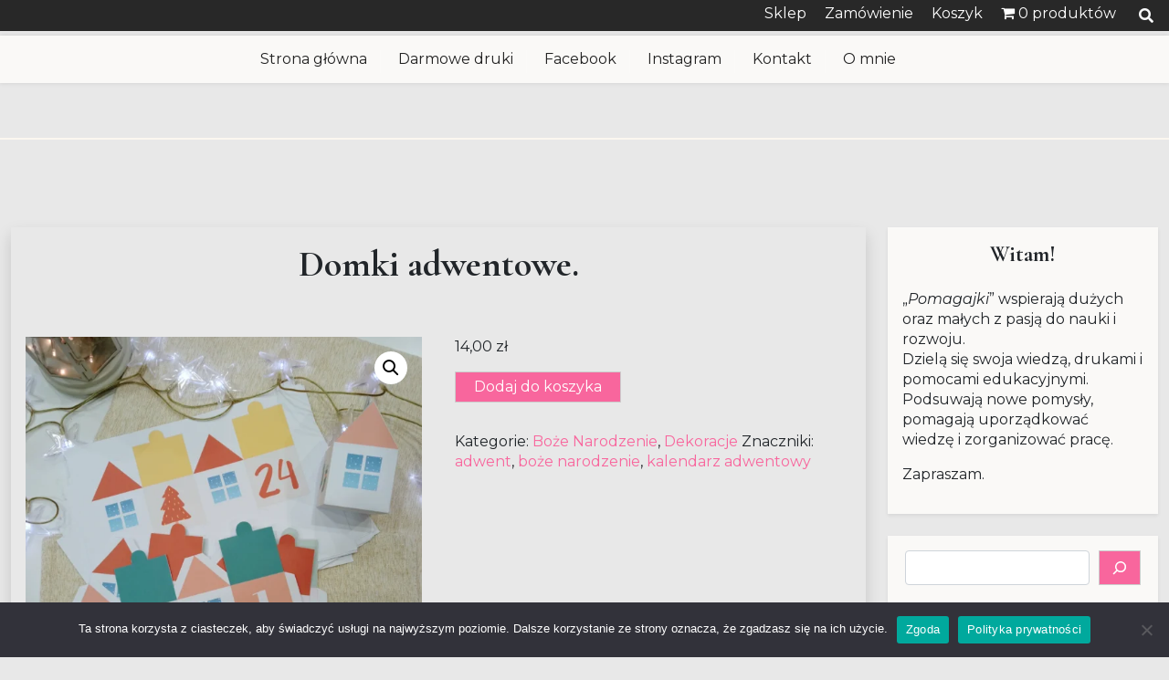

--- FILE ---
content_type: text/html; charset=UTF-8
request_url: https://pomagajki.pl/sklep/dekoracje/domki-adwentowe/
body_size: 18342
content:


<!doctype html>
<html lang="pl-PL">
<head>
	<meta charset="UTF-8">
	<meta name="viewport" content="width=device-width, initial-scale=1">
	<link rel="profile" href="https://gmpg.org/xfn/11">

	<title>Domki adwentowe. &#8211; Pomagajki</title>
<meta name='robots' content='max-image-preview:large' />
<link rel='dns-prefetch' href='//fonts.googleapis.com' />
<link rel="alternate" type="application/rss+xml" title="Pomagajki &raquo; Kanał z wpisami" href="https://pomagajki.pl/feed/" />
<link rel="alternate" type="application/rss+xml" title="Pomagajki &raquo; Kanał z komentarzami" href="https://pomagajki.pl/comments/feed/" />
<link rel="alternate" title="oEmbed (JSON)" type="application/json+oembed" href="https://pomagajki.pl/wp-json/oembed/1.0/embed?url=https%3A%2F%2Fpomagajki.pl%2Fsklep%2Fdekoracje%2Fdomki-adwentowe%2F" />
<link rel="alternate" title="oEmbed (XML)" type="text/xml+oembed" href="https://pomagajki.pl/wp-json/oembed/1.0/embed?url=https%3A%2F%2Fpomagajki.pl%2Fsklep%2Fdekoracje%2Fdomki-adwentowe%2F&#038;format=xml" />
<style id='wp-img-auto-sizes-contain-inline-css'>
img:is([sizes=auto i],[sizes^="auto," i]){contain-intrinsic-size:3000px 1500px}
/*# sourceURL=wp-img-auto-sizes-contain-inline-css */
</style>
<link rel='stylesheet' id='dashicons-css' href='https://pomagajki.pl/wp-includes/css/dashicons.min.css?ver=cccaf867306dbe4dc5549dcd4369a45f' media='all' />
<link rel='stylesheet' id='post-views-counter-frontend-css' href='https://pomagajki.pl/wp-content/plugins/post-views-counter/css/frontend.css?ver=1.7.3' media='all' />
<style id='wp-emoji-styles-inline-css'>

	img.wp-smiley, img.emoji {
		display: inline !important;
		border: none !important;
		box-shadow: none !important;
		height: 1em !important;
		width: 1em !important;
		margin: 0 0.07em !important;
		vertical-align: -0.1em !important;
		background: none !important;
		padding: 0 !important;
	}
/*# sourceURL=wp-emoji-styles-inline-css */
</style>
<style id='wp-block-library-inline-css'>
:root{--wp-block-synced-color:#7a00df;--wp-block-synced-color--rgb:122,0,223;--wp-bound-block-color:var(--wp-block-synced-color);--wp-editor-canvas-background:#ddd;--wp-admin-theme-color:#007cba;--wp-admin-theme-color--rgb:0,124,186;--wp-admin-theme-color-darker-10:#006ba1;--wp-admin-theme-color-darker-10--rgb:0,107,160.5;--wp-admin-theme-color-darker-20:#005a87;--wp-admin-theme-color-darker-20--rgb:0,90,135;--wp-admin-border-width-focus:2px}@media (min-resolution:192dpi){:root{--wp-admin-border-width-focus:1.5px}}.wp-element-button{cursor:pointer}:root .has-very-light-gray-background-color{background-color:#eee}:root .has-very-dark-gray-background-color{background-color:#313131}:root .has-very-light-gray-color{color:#eee}:root .has-very-dark-gray-color{color:#313131}:root .has-vivid-green-cyan-to-vivid-cyan-blue-gradient-background{background:linear-gradient(135deg,#00d084,#0693e3)}:root .has-purple-crush-gradient-background{background:linear-gradient(135deg,#34e2e4,#4721fb 50%,#ab1dfe)}:root .has-hazy-dawn-gradient-background{background:linear-gradient(135deg,#faaca8,#dad0ec)}:root .has-subdued-olive-gradient-background{background:linear-gradient(135deg,#fafae1,#67a671)}:root .has-atomic-cream-gradient-background{background:linear-gradient(135deg,#fdd79a,#004a59)}:root .has-nightshade-gradient-background{background:linear-gradient(135deg,#330968,#31cdcf)}:root .has-midnight-gradient-background{background:linear-gradient(135deg,#020381,#2874fc)}:root{--wp--preset--font-size--normal:16px;--wp--preset--font-size--huge:42px}.has-regular-font-size{font-size:1em}.has-larger-font-size{font-size:2.625em}.has-normal-font-size{font-size:var(--wp--preset--font-size--normal)}.has-huge-font-size{font-size:var(--wp--preset--font-size--huge)}.has-text-align-center{text-align:center}.has-text-align-left{text-align:left}.has-text-align-right{text-align:right}.has-fit-text{white-space:nowrap!important}#end-resizable-editor-section{display:none}.aligncenter{clear:both}.items-justified-left{justify-content:flex-start}.items-justified-center{justify-content:center}.items-justified-right{justify-content:flex-end}.items-justified-space-between{justify-content:space-between}.screen-reader-text{border:0;clip-path:inset(50%);height:1px;margin:-1px;overflow:hidden;padding:0;position:absolute;width:1px;word-wrap:normal!important}.screen-reader-text:focus{background-color:#ddd;clip-path:none;color:#444;display:block;font-size:1em;height:auto;left:5px;line-height:normal;padding:15px 23px 14px;text-decoration:none;top:5px;width:auto;z-index:100000}html :where(.has-border-color){border-style:solid}html :where([style*=border-top-color]){border-top-style:solid}html :where([style*=border-right-color]){border-right-style:solid}html :where([style*=border-bottom-color]){border-bottom-style:solid}html :where([style*=border-left-color]){border-left-style:solid}html :where([style*=border-width]){border-style:solid}html :where([style*=border-top-width]){border-top-style:solid}html :where([style*=border-right-width]){border-right-style:solid}html :where([style*=border-bottom-width]){border-bottom-style:solid}html :where([style*=border-left-width]){border-left-style:solid}html :where(img[class*=wp-image-]){height:auto;max-width:100%}:where(figure){margin:0 0 1em}html :where(.is-position-sticky){--wp-admin--admin-bar--position-offset:var(--wp-admin--admin-bar--height,0px)}@media screen and (max-width:600px){html :where(.is-position-sticky){--wp-admin--admin-bar--position-offset:0px}}

/*# sourceURL=wp-block-library-inline-css */
</style><style id='wp-block-button-inline-css'>
.wp-block-button__link{align-content:center;box-sizing:border-box;cursor:pointer;display:inline-block;height:100%;text-align:center;word-break:break-word}.wp-block-button__link.aligncenter{text-align:center}.wp-block-button__link.alignright{text-align:right}:where(.wp-block-button__link){border-radius:9999px;box-shadow:none;padding:calc(.667em + 2px) calc(1.333em + 2px);text-decoration:none}.wp-block-button[style*=text-decoration] .wp-block-button__link{text-decoration:inherit}.wp-block-buttons>.wp-block-button.has-custom-width{max-width:none}.wp-block-buttons>.wp-block-button.has-custom-width .wp-block-button__link{width:100%}.wp-block-buttons>.wp-block-button.has-custom-font-size .wp-block-button__link{font-size:inherit}.wp-block-buttons>.wp-block-button.wp-block-button__width-25{width:calc(25% - var(--wp--style--block-gap, .5em)*.75)}.wp-block-buttons>.wp-block-button.wp-block-button__width-50{width:calc(50% - var(--wp--style--block-gap, .5em)*.5)}.wp-block-buttons>.wp-block-button.wp-block-button__width-75{width:calc(75% - var(--wp--style--block-gap, .5em)*.25)}.wp-block-buttons>.wp-block-button.wp-block-button__width-100{flex-basis:100%;width:100%}.wp-block-buttons.is-vertical>.wp-block-button.wp-block-button__width-25{width:25%}.wp-block-buttons.is-vertical>.wp-block-button.wp-block-button__width-50{width:50%}.wp-block-buttons.is-vertical>.wp-block-button.wp-block-button__width-75{width:75%}.wp-block-button.is-style-squared,.wp-block-button__link.wp-block-button.is-style-squared{border-radius:0}.wp-block-button.no-border-radius,.wp-block-button__link.no-border-radius{border-radius:0!important}:root :where(.wp-block-button .wp-block-button__link.is-style-outline),:root :where(.wp-block-button.is-style-outline>.wp-block-button__link){border:2px solid;padding:.667em 1.333em}:root :where(.wp-block-button .wp-block-button__link.is-style-outline:not(.has-text-color)),:root :where(.wp-block-button.is-style-outline>.wp-block-button__link:not(.has-text-color)){color:currentColor}:root :where(.wp-block-button .wp-block-button__link.is-style-outline:not(.has-background)),:root :where(.wp-block-button.is-style-outline>.wp-block-button__link:not(.has-background)){background-color:initial;background-image:none}
/*# sourceURL=https://pomagajki.pl/wp-includes/blocks/button/style.min.css */
</style>
<style id='wp-block-calendar-inline-css'>
.wp-block-calendar{text-align:center}.wp-block-calendar td,.wp-block-calendar th{border:1px solid;padding:.25em}.wp-block-calendar th{font-weight:400}.wp-block-calendar caption{background-color:inherit}.wp-block-calendar table{border-collapse:collapse;width:100%}.wp-block-calendar table.has-background th{background-color:inherit}.wp-block-calendar table.has-text-color th{color:inherit}.wp-block-calendar :where(table:not(.has-text-color)){color:#40464d}.wp-block-calendar :where(table:not(.has-text-color)) td,.wp-block-calendar :where(table:not(.has-text-color)) th{border-color:#ddd}:where(.wp-block-calendar table:not(.has-background) th){background:#ddd}
/*# sourceURL=https://pomagajki.pl/wp-includes/blocks/calendar/style.min.css */
</style>
<style id='wp-block-buttons-inline-css'>
.wp-block-buttons{box-sizing:border-box}.wp-block-buttons.is-vertical{flex-direction:column}.wp-block-buttons.is-vertical>.wp-block-button:last-child{margin-bottom:0}.wp-block-buttons>.wp-block-button{display:inline-block;margin:0}.wp-block-buttons.is-content-justification-left{justify-content:flex-start}.wp-block-buttons.is-content-justification-left.is-vertical{align-items:flex-start}.wp-block-buttons.is-content-justification-center{justify-content:center}.wp-block-buttons.is-content-justification-center.is-vertical{align-items:center}.wp-block-buttons.is-content-justification-right{justify-content:flex-end}.wp-block-buttons.is-content-justification-right.is-vertical{align-items:flex-end}.wp-block-buttons.is-content-justification-space-between{justify-content:space-between}.wp-block-buttons.aligncenter{text-align:center}.wp-block-buttons:not(.is-content-justification-space-between,.is-content-justification-right,.is-content-justification-left,.is-content-justification-center) .wp-block-button.aligncenter{margin-left:auto;margin-right:auto;width:100%}.wp-block-buttons[style*=text-decoration] .wp-block-button,.wp-block-buttons[style*=text-decoration] .wp-block-button__link{text-decoration:inherit}.wp-block-buttons.has-custom-font-size .wp-block-button__link{font-size:inherit}.wp-block-buttons .wp-block-button__link{width:100%}.wp-block-button.aligncenter{text-align:center}
/*# sourceURL=https://pomagajki.pl/wp-includes/blocks/buttons/style.min.css */
</style>
<style id='wp-block-search-inline-css'>
.wp-block-search__button{margin-left:10px;word-break:normal}.wp-block-search__button.has-icon{line-height:0}.wp-block-search__button svg{height:1.25em;min-height:24px;min-width:24px;width:1.25em;fill:currentColor;vertical-align:text-bottom}:where(.wp-block-search__button){border:1px solid #ccc;padding:6px 10px}.wp-block-search__inside-wrapper{display:flex;flex:auto;flex-wrap:nowrap;max-width:100%}.wp-block-search__label{width:100%}.wp-block-search.wp-block-search__button-only .wp-block-search__button{box-sizing:border-box;display:flex;flex-shrink:0;justify-content:center;margin-left:0;max-width:100%}.wp-block-search.wp-block-search__button-only .wp-block-search__inside-wrapper{min-width:0!important;transition-property:width}.wp-block-search.wp-block-search__button-only .wp-block-search__input{flex-basis:100%;transition-duration:.3s}.wp-block-search.wp-block-search__button-only.wp-block-search__searchfield-hidden,.wp-block-search.wp-block-search__button-only.wp-block-search__searchfield-hidden .wp-block-search__inside-wrapper{overflow:hidden}.wp-block-search.wp-block-search__button-only.wp-block-search__searchfield-hidden .wp-block-search__input{border-left-width:0!important;border-right-width:0!important;flex-basis:0;flex-grow:0;margin:0;min-width:0!important;padding-left:0!important;padding-right:0!important;width:0!important}:where(.wp-block-search__input){appearance:none;border:1px solid #949494;flex-grow:1;font-family:inherit;font-size:inherit;font-style:inherit;font-weight:inherit;letter-spacing:inherit;line-height:inherit;margin-left:0;margin-right:0;min-width:3rem;padding:8px;text-decoration:unset!important;text-transform:inherit}:where(.wp-block-search__button-inside .wp-block-search__inside-wrapper){background-color:#fff;border:1px solid #949494;box-sizing:border-box;padding:4px}:where(.wp-block-search__button-inside .wp-block-search__inside-wrapper) .wp-block-search__input{border:none;border-radius:0;padding:0 4px}:where(.wp-block-search__button-inside .wp-block-search__inside-wrapper) .wp-block-search__input:focus{outline:none}:where(.wp-block-search__button-inside .wp-block-search__inside-wrapper) :where(.wp-block-search__button){padding:4px 8px}.wp-block-search.aligncenter .wp-block-search__inside-wrapper{margin:auto}.wp-block[data-align=right] .wp-block-search.wp-block-search__button-only .wp-block-search__inside-wrapper{float:right}
/*# sourceURL=https://pomagajki.pl/wp-includes/blocks/search/style.min.css */
</style>
<style id='wp-block-search-theme-inline-css'>
.wp-block-search .wp-block-search__label{font-weight:700}.wp-block-search__button{border:1px solid #ccc;padding:.375em .625em}
/*# sourceURL=https://pomagajki.pl/wp-includes/blocks/search/theme.min.css */
</style>
<style id='wp-block-tag-cloud-inline-css'>
.wp-block-tag-cloud{box-sizing:border-box}.wp-block-tag-cloud.aligncenter{justify-content:center;text-align:center}.wp-block-tag-cloud a{display:inline-block;margin-right:5px}.wp-block-tag-cloud span{display:inline-block;margin-left:5px;text-decoration:none}:root :where(.wp-block-tag-cloud.is-style-outline){display:flex;flex-wrap:wrap;gap:1ch}:root :where(.wp-block-tag-cloud.is-style-outline a){border:1px solid;font-size:unset!important;margin-right:0;padding:1ch 2ch;text-decoration:none!important}
/*# sourceURL=https://pomagajki.pl/wp-includes/blocks/tag-cloud/style.min.css */
</style>
<style id='wp-block-columns-inline-css'>
.wp-block-columns{box-sizing:border-box;display:flex;flex-wrap:wrap!important}@media (min-width:782px){.wp-block-columns{flex-wrap:nowrap!important}}.wp-block-columns{align-items:normal!important}.wp-block-columns.are-vertically-aligned-top{align-items:flex-start}.wp-block-columns.are-vertically-aligned-center{align-items:center}.wp-block-columns.are-vertically-aligned-bottom{align-items:flex-end}@media (max-width:781px){.wp-block-columns:not(.is-not-stacked-on-mobile)>.wp-block-column{flex-basis:100%!important}}@media (min-width:782px){.wp-block-columns:not(.is-not-stacked-on-mobile)>.wp-block-column{flex-basis:0;flex-grow:1}.wp-block-columns:not(.is-not-stacked-on-mobile)>.wp-block-column[style*=flex-basis]{flex-grow:0}}.wp-block-columns.is-not-stacked-on-mobile{flex-wrap:nowrap!important}.wp-block-columns.is-not-stacked-on-mobile>.wp-block-column{flex-basis:0;flex-grow:1}.wp-block-columns.is-not-stacked-on-mobile>.wp-block-column[style*=flex-basis]{flex-grow:0}:where(.wp-block-columns){margin-bottom:1.75em}:where(.wp-block-columns.has-background){padding:1.25em 2.375em}.wp-block-column{flex-grow:1;min-width:0;overflow-wrap:break-word;word-break:break-word}.wp-block-column.is-vertically-aligned-top{align-self:flex-start}.wp-block-column.is-vertically-aligned-center{align-self:center}.wp-block-column.is-vertically-aligned-bottom{align-self:flex-end}.wp-block-column.is-vertically-aligned-stretch{align-self:stretch}.wp-block-column.is-vertically-aligned-bottom,.wp-block-column.is-vertically-aligned-center,.wp-block-column.is-vertically-aligned-top{width:100%}
/*# sourceURL=https://pomagajki.pl/wp-includes/blocks/columns/style.min.css */
</style>
<style id='wp-block-group-inline-css'>
.wp-block-group{box-sizing:border-box}:where(.wp-block-group.wp-block-group-is-layout-constrained){position:relative}
/*# sourceURL=https://pomagajki.pl/wp-includes/blocks/group/style.min.css */
</style>
<style id='wp-block-group-theme-inline-css'>
:where(.wp-block-group.has-background){padding:1.25em 2.375em}
/*# sourceURL=https://pomagajki.pl/wp-includes/blocks/group/theme.min.css */
</style>
<link rel='stylesheet' id='wc-blocks-style-css' href='https://pomagajki.pl/wp-content/plugins/woocommerce/assets/client/blocks/wc-blocks.css?ver=wc-10.4.3' media='all' />
<style id='global-styles-inline-css'>
:root{--wp--preset--aspect-ratio--square: 1;--wp--preset--aspect-ratio--4-3: 4/3;--wp--preset--aspect-ratio--3-4: 3/4;--wp--preset--aspect-ratio--3-2: 3/2;--wp--preset--aspect-ratio--2-3: 2/3;--wp--preset--aspect-ratio--16-9: 16/9;--wp--preset--aspect-ratio--9-16: 9/16;--wp--preset--color--black: #000000;--wp--preset--color--cyan-bluish-gray: #abb8c3;--wp--preset--color--white: #ffffff;--wp--preset--color--pale-pink: #f78da7;--wp--preset--color--vivid-red: #cf2e2e;--wp--preset--color--luminous-vivid-orange: #ff6900;--wp--preset--color--luminous-vivid-amber: #fcb900;--wp--preset--color--light-green-cyan: #7bdcb5;--wp--preset--color--vivid-green-cyan: #00d084;--wp--preset--color--pale-cyan-blue: #8ed1fc;--wp--preset--color--vivid-cyan-blue: #0693e3;--wp--preset--color--vivid-purple: #9b51e0;--wp--preset--gradient--vivid-cyan-blue-to-vivid-purple: linear-gradient(135deg,rgb(6,147,227) 0%,rgb(155,81,224) 100%);--wp--preset--gradient--light-green-cyan-to-vivid-green-cyan: linear-gradient(135deg,rgb(122,220,180) 0%,rgb(0,208,130) 100%);--wp--preset--gradient--luminous-vivid-amber-to-luminous-vivid-orange: linear-gradient(135deg,rgb(252,185,0) 0%,rgb(255,105,0) 100%);--wp--preset--gradient--luminous-vivid-orange-to-vivid-red: linear-gradient(135deg,rgb(255,105,0) 0%,rgb(207,46,46) 100%);--wp--preset--gradient--very-light-gray-to-cyan-bluish-gray: linear-gradient(135deg,rgb(238,238,238) 0%,rgb(169,184,195) 100%);--wp--preset--gradient--cool-to-warm-spectrum: linear-gradient(135deg,rgb(74,234,220) 0%,rgb(151,120,209) 20%,rgb(207,42,186) 40%,rgb(238,44,130) 60%,rgb(251,105,98) 80%,rgb(254,248,76) 100%);--wp--preset--gradient--blush-light-purple: linear-gradient(135deg,rgb(255,206,236) 0%,rgb(152,150,240) 100%);--wp--preset--gradient--blush-bordeaux: linear-gradient(135deg,rgb(254,205,165) 0%,rgb(254,45,45) 50%,rgb(107,0,62) 100%);--wp--preset--gradient--luminous-dusk: linear-gradient(135deg,rgb(255,203,112) 0%,rgb(199,81,192) 50%,rgb(65,88,208) 100%);--wp--preset--gradient--pale-ocean: linear-gradient(135deg,rgb(255,245,203) 0%,rgb(182,227,212) 50%,rgb(51,167,181) 100%);--wp--preset--gradient--electric-grass: linear-gradient(135deg,rgb(202,248,128) 0%,rgb(113,206,126) 100%);--wp--preset--gradient--midnight: linear-gradient(135deg,rgb(2,3,129) 0%,rgb(40,116,252) 100%);--wp--preset--font-size--small: 13px;--wp--preset--font-size--medium: 20px;--wp--preset--font-size--large: 36px;--wp--preset--font-size--x-large: 42px;--wp--preset--spacing--20: 0.44rem;--wp--preset--spacing--30: 0.67rem;--wp--preset--spacing--40: 1rem;--wp--preset--spacing--50: 1.5rem;--wp--preset--spacing--60: 2.25rem;--wp--preset--spacing--70: 3.38rem;--wp--preset--spacing--80: 5.06rem;--wp--preset--shadow--natural: 6px 6px 9px rgba(0, 0, 0, 0.2);--wp--preset--shadow--deep: 12px 12px 50px rgba(0, 0, 0, 0.4);--wp--preset--shadow--sharp: 6px 6px 0px rgba(0, 0, 0, 0.2);--wp--preset--shadow--outlined: 6px 6px 0px -3px rgb(255, 255, 255), 6px 6px rgb(0, 0, 0);--wp--preset--shadow--crisp: 6px 6px 0px rgb(0, 0, 0);}:where(.is-layout-flex){gap: 0.5em;}:where(.is-layout-grid){gap: 0.5em;}body .is-layout-flex{display: flex;}.is-layout-flex{flex-wrap: wrap;align-items: center;}.is-layout-flex > :is(*, div){margin: 0;}body .is-layout-grid{display: grid;}.is-layout-grid > :is(*, div){margin: 0;}:where(.wp-block-columns.is-layout-flex){gap: 2em;}:where(.wp-block-columns.is-layout-grid){gap: 2em;}:where(.wp-block-post-template.is-layout-flex){gap: 1.25em;}:where(.wp-block-post-template.is-layout-grid){gap: 1.25em;}.has-black-color{color: var(--wp--preset--color--black) !important;}.has-cyan-bluish-gray-color{color: var(--wp--preset--color--cyan-bluish-gray) !important;}.has-white-color{color: var(--wp--preset--color--white) !important;}.has-pale-pink-color{color: var(--wp--preset--color--pale-pink) !important;}.has-vivid-red-color{color: var(--wp--preset--color--vivid-red) !important;}.has-luminous-vivid-orange-color{color: var(--wp--preset--color--luminous-vivid-orange) !important;}.has-luminous-vivid-amber-color{color: var(--wp--preset--color--luminous-vivid-amber) !important;}.has-light-green-cyan-color{color: var(--wp--preset--color--light-green-cyan) !important;}.has-vivid-green-cyan-color{color: var(--wp--preset--color--vivid-green-cyan) !important;}.has-pale-cyan-blue-color{color: var(--wp--preset--color--pale-cyan-blue) !important;}.has-vivid-cyan-blue-color{color: var(--wp--preset--color--vivid-cyan-blue) !important;}.has-vivid-purple-color{color: var(--wp--preset--color--vivid-purple) !important;}.has-black-background-color{background-color: var(--wp--preset--color--black) !important;}.has-cyan-bluish-gray-background-color{background-color: var(--wp--preset--color--cyan-bluish-gray) !important;}.has-white-background-color{background-color: var(--wp--preset--color--white) !important;}.has-pale-pink-background-color{background-color: var(--wp--preset--color--pale-pink) !important;}.has-vivid-red-background-color{background-color: var(--wp--preset--color--vivid-red) !important;}.has-luminous-vivid-orange-background-color{background-color: var(--wp--preset--color--luminous-vivid-orange) !important;}.has-luminous-vivid-amber-background-color{background-color: var(--wp--preset--color--luminous-vivid-amber) !important;}.has-light-green-cyan-background-color{background-color: var(--wp--preset--color--light-green-cyan) !important;}.has-vivid-green-cyan-background-color{background-color: var(--wp--preset--color--vivid-green-cyan) !important;}.has-pale-cyan-blue-background-color{background-color: var(--wp--preset--color--pale-cyan-blue) !important;}.has-vivid-cyan-blue-background-color{background-color: var(--wp--preset--color--vivid-cyan-blue) !important;}.has-vivid-purple-background-color{background-color: var(--wp--preset--color--vivid-purple) !important;}.has-black-border-color{border-color: var(--wp--preset--color--black) !important;}.has-cyan-bluish-gray-border-color{border-color: var(--wp--preset--color--cyan-bluish-gray) !important;}.has-white-border-color{border-color: var(--wp--preset--color--white) !important;}.has-pale-pink-border-color{border-color: var(--wp--preset--color--pale-pink) !important;}.has-vivid-red-border-color{border-color: var(--wp--preset--color--vivid-red) !important;}.has-luminous-vivid-orange-border-color{border-color: var(--wp--preset--color--luminous-vivid-orange) !important;}.has-luminous-vivid-amber-border-color{border-color: var(--wp--preset--color--luminous-vivid-amber) !important;}.has-light-green-cyan-border-color{border-color: var(--wp--preset--color--light-green-cyan) !important;}.has-vivid-green-cyan-border-color{border-color: var(--wp--preset--color--vivid-green-cyan) !important;}.has-pale-cyan-blue-border-color{border-color: var(--wp--preset--color--pale-cyan-blue) !important;}.has-vivid-cyan-blue-border-color{border-color: var(--wp--preset--color--vivid-cyan-blue) !important;}.has-vivid-purple-border-color{border-color: var(--wp--preset--color--vivid-purple) !important;}.has-vivid-cyan-blue-to-vivid-purple-gradient-background{background: var(--wp--preset--gradient--vivid-cyan-blue-to-vivid-purple) !important;}.has-light-green-cyan-to-vivid-green-cyan-gradient-background{background: var(--wp--preset--gradient--light-green-cyan-to-vivid-green-cyan) !important;}.has-luminous-vivid-amber-to-luminous-vivid-orange-gradient-background{background: var(--wp--preset--gradient--luminous-vivid-amber-to-luminous-vivid-orange) !important;}.has-luminous-vivid-orange-to-vivid-red-gradient-background{background: var(--wp--preset--gradient--luminous-vivid-orange-to-vivid-red) !important;}.has-very-light-gray-to-cyan-bluish-gray-gradient-background{background: var(--wp--preset--gradient--very-light-gray-to-cyan-bluish-gray) !important;}.has-cool-to-warm-spectrum-gradient-background{background: var(--wp--preset--gradient--cool-to-warm-spectrum) !important;}.has-blush-light-purple-gradient-background{background: var(--wp--preset--gradient--blush-light-purple) !important;}.has-blush-bordeaux-gradient-background{background: var(--wp--preset--gradient--blush-bordeaux) !important;}.has-luminous-dusk-gradient-background{background: var(--wp--preset--gradient--luminous-dusk) !important;}.has-pale-ocean-gradient-background{background: var(--wp--preset--gradient--pale-ocean) !important;}.has-electric-grass-gradient-background{background: var(--wp--preset--gradient--electric-grass) !important;}.has-midnight-gradient-background{background: var(--wp--preset--gradient--midnight) !important;}.has-small-font-size{font-size: var(--wp--preset--font-size--small) !important;}.has-medium-font-size{font-size: var(--wp--preset--font-size--medium) !important;}.has-large-font-size{font-size: var(--wp--preset--font-size--large) !important;}.has-x-large-font-size{font-size: var(--wp--preset--font-size--x-large) !important;}
:where(.wp-block-columns.is-layout-flex){gap: 2em;}:where(.wp-block-columns.is-layout-grid){gap: 2em;}
/*# sourceURL=global-styles-inline-css */
</style>
<style id='block-style-variation-styles-inline-css'>
:root :where(.wp-block-button.is-style-outline--2 .wp-block-button__link){background: transparent none;border-color: currentColor;border-width: 2px;border-style: solid;color: currentColor;padding-top: 0.667em;padding-right: 1.33em;padding-bottom: 0.667em;padding-left: 1.33em;}
:root :where(.wp-block-button.is-style-outline--3 .wp-block-button__link){background: transparent none;border-color: currentColor;border-width: 2px;border-style: solid;color: currentColor;padding-top: 0.667em;padding-right: 1.33em;padding-bottom: 0.667em;padding-left: 1.33em;}
/*# sourceURL=block-style-variation-styles-inline-css */
</style>
<style id='core-block-supports-inline-css'>
.wp-container-core-columns-is-layout-9d6595d7{flex-wrap:nowrap;}
/*# sourceURL=core-block-supports-inline-css */
</style>

<style id='classic-theme-styles-inline-css'>
/*! This file is auto-generated */
.wp-block-button__link{color:#fff;background-color:#32373c;border-radius:9999px;box-shadow:none;text-decoration:none;padding:calc(.667em + 2px) calc(1.333em + 2px);font-size:1.125em}.wp-block-file__button{background:#32373c;color:#fff;text-decoration:none}
/*# sourceURL=/wp-includes/css/classic-themes.min.css */
</style>
<link rel='stylesheet' id='xhub-gb-block-css' href='https://pomagajki.pl/wp-content/themes/x-hub/assets/css/admin-block.css?ver=1.0' media='all' />
<link rel='stylesheet' id='xhub-admin-google-font-css' href='https://fonts.googleapis.com/css?family=Montserrat%3A400%2C400i%2C700%2C700i%7CCormorant+Garamond%3A400%2C400i%2C700%2C700i&#038;subset=latin%2Clatin-ext' media='all' />
<link rel='stylesheet' id='cookie-notice-front-css' href='https://pomagajki.pl/wp-content/plugins/cookie-notice/css/front.min.css?ver=2.5.11' media='all' />
<link rel='stylesheet' id='wpmenucart-icons-css' href='https://pomagajki.pl/wp-content/plugins/woocommerce-menu-bar-cart/assets/css/wpmenucart-icons.min.css?ver=2.14.12' media='all' />
<style id='wpmenucart-icons-inline-css'>
@font-face{font-family:WPMenuCart;src:url(https://pomagajki.pl/wp-content/plugins/woocommerce-menu-bar-cart/assets/fonts/WPMenuCart.eot);src:url(https://pomagajki.pl/wp-content/plugins/woocommerce-menu-bar-cart/assets/fonts/WPMenuCart.eot?#iefix) format('embedded-opentype'),url(https://pomagajki.pl/wp-content/plugins/woocommerce-menu-bar-cart/assets/fonts/WPMenuCart.woff2) format('woff2'),url(https://pomagajki.pl/wp-content/plugins/woocommerce-menu-bar-cart/assets/fonts/WPMenuCart.woff) format('woff'),url(https://pomagajki.pl/wp-content/plugins/woocommerce-menu-bar-cart/assets/fonts/WPMenuCart.ttf) format('truetype'),url(https://pomagajki.pl/wp-content/plugins/woocommerce-menu-bar-cart/assets/fonts/WPMenuCart.svg#WPMenuCart) format('svg');font-weight:400;font-style:normal;font-display:swap}
/*# sourceURL=wpmenucart-icons-inline-css */
</style>
<link rel='stylesheet' id='wpmenucart-css' href='https://pomagajki.pl/wp-content/plugins/woocommerce-menu-bar-cart/assets/css/wpmenucart-main.min.css?ver=2.14.12' media='all' />
<link rel='stylesheet' id='photoswipe-css' href='https://pomagajki.pl/wp-content/plugins/woocommerce/assets/css/photoswipe/photoswipe.min.css?ver=10.4.3' media='all' />
<link rel='stylesheet' id='photoswipe-default-skin-css' href='https://pomagajki.pl/wp-content/plugins/woocommerce/assets/css/photoswipe/default-skin/default-skin.min.css?ver=10.4.3' media='all' />
<link rel='stylesheet' id='woocommerce-layout-css' href='https://pomagajki.pl/wp-content/plugins/woocommerce/assets/css/woocommerce-layout.css?ver=10.4.3' media='all' />
<link rel='stylesheet' id='woocommerce-smallscreen-css' href='https://pomagajki.pl/wp-content/plugins/woocommerce/assets/css/woocommerce-smallscreen.css?ver=10.4.3' media='only screen and (max-width: 768px)' />
<link rel='stylesheet' id='woocommerce-general-css' href='https://pomagajki.pl/wp-content/plugins/woocommerce/assets/css/woocommerce.css?ver=10.4.3' media='all' />
<style id='woocommerce-inline-inline-css'>
.woocommerce form .form-row .required { visibility: visible; }
/*# sourceURL=woocommerce-inline-inline-css */
</style>
<link rel='stylesheet' id='xhub-google-font-css' href='https://fonts.googleapis.com/css?family=Montserrat%3A400%2C400i%2C700%2C700i%7CCormorant+Garamond%3A400%2C400i%2C700%2C700i&#038;subset=latin%2Clatin-ext' media='all' />
<link rel='stylesheet' id='bootstrap-css' href='https://pomagajki.pl/wp-content/themes/x-hub/assets/css/bootstrap.css?ver=5.0.1' media='all' />
<link rel='stylesheet' id='slicknav-css' href='https://pomagajki.pl/wp-content/themes/x-hub/assets/css/slicknav.css?ver=1.0.10' media='all' />
<link rel='stylesheet' id='swiper-bundle.min-css' href='https://pomagajki.pl/wp-content/themes/x-hub/assets/css/swiper-bundle.css?ver=6.7.5' media='all' />
<link rel='stylesheet' id='fontawesome-css' href='https://pomagajki.pl/wp-content/themes/x-hub/assets/css/all.css?ver=5.15.3' media='all' />
<link rel='stylesheet' id='xhub-block-style-css' href='https://pomagajki.pl/wp-content/themes/x-hub/assets/css/block.css?ver=1.0.4' media='all' />
<link rel='stylesheet' id='xhub-default-style-css' href='https://pomagajki.pl/wp-content/themes/x-hub/assets/css/default-style.css?ver=1.0.4' media='all' />
<link rel='stylesheet' id='xhub-main-style-css' href='https://pomagajki.pl/wp-content/themes/x-hub/assets/css/main.css?ver=1.0.4' media='all' />
<style id='xhub-main-style-inline-css'>
.xhubtop-tophead{background-color:#282828!important;}.xhubtop-tophead a:hover,.xhubtop-menu li a:hover{color:#ffcdd2;}
/*# sourceURL=xhub-main-style-inline-css */
</style>
<link rel='stylesheet' id='xhub-style-css' href='https://pomagajki.pl/wp-content/themes/x-hub/style.css?ver=1.0.4' media='all' />
<link rel='stylesheet' id='xhub-responsive-style-css' href='https://pomagajki.pl/wp-content/themes/x-hub/assets/css/responsive.css?ver=1.0.4' media='all' />
<link rel='stylesheet' id='hurrytimer-css' href='https://pomagajki.pl/wp-content/uploads/hurrytimer/css/c390f1d512ef58f3.css?ver=cccaf867306dbe4dc5549dcd4369a45f' media='all' />
<script id="cookie-notice-front-js-before">
var cnArgs = {"ajaxUrl":"https:\/\/pomagajki.pl\/wp-admin\/admin-ajax.php","nonce":"da5e117846","hideEffect":"fade","position":"bottom","onScroll":false,"onScrollOffset":100,"onClick":false,"cookieName":"cookie_notice_accepted","cookieTime":2592000,"cookieTimeRejected":2592000,"globalCookie":false,"redirection":false,"cache":true,"revokeCookies":false,"revokeCookiesOpt":"automatic"};

//# sourceURL=cookie-notice-front-js-before
</script>
<script src="https://pomagajki.pl/wp-content/plugins/cookie-notice/js/front.min.js?ver=2.5.11" id="cookie-notice-front-js"></script>
<script src="https://pomagajki.pl/wp-includes/js/jquery/jquery.min.js?ver=3.7.1" id="jquery-core-js"></script>
<script src="https://pomagajki.pl/wp-includes/js/jquery/jquery-migrate.min.js?ver=3.4.1" id="jquery-migrate-js"></script>
<script src="https://pomagajki.pl/wp-content/plugins/woocommerce/assets/js/jquery-blockui/jquery.blockUI.min.js?ver=2.7.0-wc.10.4.3" id="wc-jquery-blockui-js" defer data-wp-strategy="defer"></script>
<script id="wc-add-to-cart-js-extra">
var wc_add_to_cart_params = {"ajax_url":"/wp-admin/admin-ajax.php","wc_ajax_url":"/?wc-ajax=%%endpoint%%","i18n_view_cart":"Zobacz koszyk","cart_url":"https://pomagajki.pl/koszyk/","is_cart":"","cart_redirect_after_add":"no"};
//# sourceURL=wc-add-to-cart-js-extra
</script>
<script src="https://pomagajki.pl/wp-content/plugins/woocommerce/assets/js/frontend/add-to-cart.min.js?ver=10.4.3" id="wc-add-to-cart-js" defer data-wp-strategy="defer"></script>
<script src="https://pomagajki.pl/wp-content/plugins/woocommerce/assets/js/zoom/jquery.zoom.min.js?ver=1.7.21-wc.10.4.3" id="wc-zoom-js" defer data-wp-strategy="defer"></script>
<script src="https://pomagajki.pl/wp-content/plugins/woocommerce/assets/js/flexslider/jquery.flexslider.min.js?ver=2.7.2-wc.10.4.3" id="wc-flexslider-js" defer data-wp-strategy="defer"></script>
<script src="https://pomagajki.pl/wp-content/plugins/woocommerce/assets/js/photoswipe/photoswipe.min.js?ver=4.1.1-wc.10.4.3" id="wc-photoswipe-js" defer data-wp-strategy="defer"></script>
<script src="https://pomagajki.pl/wp-content/plugins/woocommerce/assets/js/photoswipe/photoswipe-ui-default.min.js?ver=4.1.1-wc.10.4.3" id="wc-photoswipe-ui-default-js" defer data-wp-strategy="defer"></script>
<script id="wc-single-product-js-extra">
var wc_single_product_params = {"i18n_required_rating_text":"Prosz\u0119 wybra\u0107 ocen\u0119","i18n_rating_options":["1 z 5 gwiazdek","2 z 5 gwiazdek","3 z 5 gwiazdek","4 z 5 gwiazdek","5 z 5 gwiazdek"],"i18n_product_gallery_trigger_text":"Wy\u015bwietl pe\u0142noekranow\u0105 galeri\u0119 obrazk\u00f3w","review_rating_required":"no","flexslider":{"rtl":false,"animation":"slide","smoothHeight":true,"directionNav":false,"controlNav":"thumbnails","slideshow":false,"animationSpeed":500,"animationLoop":false,"allowOneSlide":false},"zoom_enabled":"1","zoom_options":[],"photoswipe_enabled":"1","photoswipe_options":{"shareEl":false,"closeOnScroll":false,"history":false,"hideAnimationDuration":0,"showAnimationDuration":0},"flexslider_enabled":"1"};
//# sourceURL=wc-single-product-js-extra
</script>
<script src="https://pomagajki.pl/wp-content/plugins/woocommerce/assets/js/frontend/single-product.min.js?ver=10.4.3" id="wc-single-product-js" defer data-wp-strategy="defer"></script>
<script src="https://pomagajki.pl/wp-content/plugins/woocommerce/assets/js/js-cookie/js.cookie.min.js?ver=2.1.4-wc.10.4.3" id="wc-js-cookie-js" defer data-wp-strategy="defer"></script>
<script id="woocommerce-js-extra">
var woocommerce_params = {"ajax_url":"/wp-admin/admin-ajax.php","wc_ajax_url":"/?wc-ajax=%%endpoint%%","i18n_password_show":"Poka\u017c has\u0142o","i18n_password_hide":"Ukryj has\u0142o"};
//# sourceURL=woocommerce-js-extra
</script>
<script src="https://pomagajki.pl/wp-content/plugins/woocommerce/assets/js/frontend/woocommerce.min.js?ver=10.4.3" id="woocommerce-js" defer data-wp-strategy="defer"></script>
<script src="https://pomagajki.pl/wp-content/themes/x-hub/assets/js/swiper-bundle.js?ver=6.7.5" id="swiper-bundle.min-js"></script>
<link rel="https://api.w.org/" href="https://pomagajki.pl/wp-json/" /><link rel="alternate" title="JSON" type="application/json" href="https://pomagajki.pl/wp-json/wp/v2/product/2098" /><link rel="EditURI" type="application/rsd+xml" title="RSD" href="https://pomagajki.pl/xmlrpc.php?rsd" />
<link rel="canonical" href="https://pomagajki.pl/sklep/dekoracje/domki-adwentowe/" />
	<noscript><style>.woocommerce-product-gallery{ opacity: 1 !important; }</style></noscript>
	<style id="custom-background-css">
body.custom-background { background-color: #e8e8e8; }
</style>
	<link rel="icon" href="https://pomagajki.pl/wp-content/uploads/2021/08/cropped-logo-kolo-1-e1628439318240-32x32.jpg" sizes="32x32" />
<link rel="icon" href="https://pomagajki.pl/wp-content/uploads/2021/08/cropped-logo-kolo-1-e1628439318240-192x192.jpg" sizes="192x192" />
<link rel="apple-touch-icon" href="https://pomagajki.pl/wp-content/uploads/2021/08/cropped-logo-kolo-1-e1628439318240-180x180.jpg" />
<meta name="msapplication-TileImage" content="https://pomagajki.pl/wp-content/uploads/2021/08/cropped-logo-kolo-1-e1628439318240-270x270.jpg" />
</head>

<body data-rsssl=1 class="wp-singular product-template-default single single-product postid-2098 custom-background wp-embed-responsive wp-theme-x-hub theme-x-hub cookies-not-set woocommerce woocommerce-page woocommerce-no-js">
<div id="page" class="site">
	<a class="skip-link screen-reader-text" href="#primary">Skip to content</a>
		<div class="xhubtop-tophead bg-dark text-light pt-1 pb-1">
   <div class="container-fluid">
		   <div class="row">
		   		   			   <div class="col-md-auto ml-auto">
				   <div class="topmenu-serch">
		   					   <div class="top-menu list-hide text-white">
						   <div class="menu-sklepowe-container"><ul id="xhubtop-menu" class="xhubtop-menu"><li id="menu-item-575" class="menu-item menu-item-type-post_type menu-item-object-page menu-item-home current_page_parent menu-item-575"><a href="https://pomagajki.pl/sklep/">Sklep</a></li>
<li id="menu-item-573" class="menu-item menu-item-type-post_type menu-item-object-page menu-item-573"><a href="https://pomagajki.pl/zamowienie/">Zamówienie</a></li>
<li id="menu-item-574" class="menu-item menu-item-type-post_type menu-item-object-page menu-item-574"><a href="https://pomagajki.pl/koszyk/">Koszyk</a></li>
<li class="menu-item menu-item-type-post_type menu-item-object-page wpmenucartli wpmenucart-display-right menu-item" id="wpmenucartli"><a class="wpmenucart-contents empty-wpmenucart-visible" href="https://pomagajki.pl/sklep/" title="Zacznij zakupy"><i class="wpmenucart-icon-shopping-cart-0" role="img" aria-label="Cart"></i><span class="cartcontents">0 produktów</span></a></li></ul></div>					   </div>
					   					   					   <div class="header-top-search">
						   <i class="fas fa-search"></i>
						   <form role="search" method="get" class="search-form" action="https://pomagajki.pl/">
				<label>
					<span class="screen-reader-text">Szukaj:</span>
					<input type="search" class="search-field" placeholder="Szukaj &hellip;" value="" name="s" />
				</label>
				<input type="submit" class="search-submit" value="Szukaj" />
			</form>					   </div>	
					   					   				   </div>
			   </div>
		   		   </div>
	   </div>
   </div>
	<header id="masthead" class="site-header ">
									<div class="menu-bar text-center">
				<div class="container">
					<div class="xhub-container menu-inner">
						<nav id="site-navigation" class="main-navigation">
							<div class="menu-podstawowy-container"><ul id="xhub-menu" class="xhub-menu"><li id="menu-item-31" class="menu-item menu-item-type-custom menu-item-object-custom menu-item-home menu-item-31"><a href="https://pomagajki.pl/">Strona główna</a></li>
<li id="menu-item-50" class="menu-item menu-item-type-custom menu-item-object-custom menu-item-50"><a href="https://pomagajki.pl/tag/darmowe-druki/">Darmowe druki</a></li>
<li id="menu-item-48" class="menu-item menu-item-type-custom menu-item-object-custom menu-item-48"><a href="https://www.facebook.com/pomagajki">Facebook</a></li>
<li id="menu-item-49" class="menu-item menu-item-type-custom menu-item-object-custom menu-item-49"><a href="https://www.instagram.com/pomagajki.pl/">Instagram</a></li>
<li id="menu-item-188" class="menu-item menu-item-type-post_type menu-item-object-post menu-item-188"><a href="https://pomagajki.pl/kontakty/">Kontakt</a></li>
<li id="menu-item-1439" class="menu-item menu-item-type-post_type menu-item-object-post menu-item-1439"><a href="https://pomagajki.pl/zaczynamy/">O mnie</a></li>
</ul></div>						</nav><!-- #site-navigation -->	
					</div>
				</div>
			</div>


	<div class="xhub-logo-section">
		<div class="container">
				<div class="head-logo-sec">
														</div>
		</div>
	</div>




		
	</header><!-- #masthead -->

		<div class="container-fluid mt-5 mb-5 pt-5 pb-5">
			<div class="row">
							<div class="col-lg-9">
					<main id="primary" class="site-main">

		
<article id="post-2098" class="post-2098 product type-product status-publish has-post-thumbnail product_cat-boze-narodzenie product_cat-dekoracje product_tag-adwent product_tag-boze-narodzenie product_tag-kalendarz-adwentowy first instock downloadable virtual sold-individually purchasable product-type-simple">
	<div class="xpost-item shadow pb-5 mb-5">

		<div class="xpost-text p-3">
			<header class="entry-header text-center pb-4">
				<h1 class="entry-title">Domki adwentowe.</h1>			</header><!-- .entry-header -->
			
			<div class="post-thumbnail mb-4">
							</div><!-- .post-thumbnail -->

					<div class="entry-content">
				<div class="woocommerce">			<div class="single-product" data-product-page-preselected-id="0">
				<div class="woocommerce-notices-wrapper"></div><div id="product-2098" class="product type-product post-2098 status-publish instock product_cat-boze-narodzenie product_cat-dekoracje product_tag-adwent product_tag-boze-narodzenie product_tag-kalendarz-adwentowy has-post-thumbnail downloadable virtual sold-individually purchasable product-type-simple">

	<div class="woocommerce-product-gallery woocommerce-product-gallery--with-images woocommerce-product-gallery--columns-4 images" data-columns="4" style="opacity: 0; transition: opacity .25s ease-in-out;">
	<div class="woocommerce-product-gallery__wrapper">
		<div data-thumb="https://pomagajki.pl/wp-content/uploads/2022/11/domek08-scaled-100x100.webp" data-thumb-alt="Domki adwentowe." data-thumb-srcset="https://pomagajki.pl/wp-content/uploads/2022/11/domek08-scaled-100x100.webp 100w, https://pomagajki.pl/wp-content/uploads/2022/11/domek08-300x300.webp 300w, https://pomagajki.pl/wp-content/uploads/2022/11/domek08-scaled-600x600.webp 600w, https://pomagajki.pl/wp-content/uploads/2022/11/domek08-1024x1024.webp 1024w, https://pomagajki.pl/wp-content/uploads/2022/11/domek08-150x150.webp 150w, https://pomagajki.pl/wp-content/uploads/2022/11/domek08-768x768.webp 768w, https://pomagajki.pl/wp-content/uploads/2022/11/domek08-1536x1536.webp 1536w, https://pomagajki.pl/wp-content/uploads/2022/11/domek08-2048x2048.webp 2048w"  data-thumb-sizes="(max-width: 100px) 100vw, 100px" class="woocommerce-product-gallery__image"><a href="https://pomagajki.pl/wp-content/uploads/2022/11/domek08-scaled.webp"><img loading="lazy" decoding="async" width="600" height="600" src="https://pomagajki.pl/wp-content/uploads/2022/11/domek08-scaled-600x600.webp" class="wp-post-image" alt="Domki adwentowe." data-caption="" data-src="https://pomagajki.pl/wp-content/uploads/2022/11/domek08-scaled.webp" data-large_image="https://pomagajki.pl/wp-content/uploads/2022/11/domek08-scaled.webp" data-large_image_width="2560" data-large_image_height="2560" srcset="https://pomagajki.pl/wp-content/uploads/2022/11/domek08-scaled-600x600.webp 600w, https://pomagajki.pl/wp-content/uploads/2022/11/domek08-300x300.webp 300w, https://pomagajki.pl/wp-content/uploads/2022/11/domek08-scaled-100x100.webp 100w, https://pomagajki.pl/wp-content/uploads/2022/11/domek08-1024x1024.webp 1024w, https://pomagajki.pl/wp-content/uploads/2022/11/domek08-150x150.webp 150w, https://pomagajki.pl/wp-content/uploads/2022/11/domek08-768x768.webp 768w, https://pomagajki.pl/wp-content/uploads/2022/11/domek08-1536x1536.webp 1536w, https://pomagajki.pl/wp-content/uploads/2022/11/domek08-2048x2048.webp 2048w" sizes="auto, (max-width: 600px) 100vw, 600px" /></a></div><div data-thumb="https://pomagajki.pl/wp-content/uploads/2022/11/domek09-scaled-100x100.webp" data-thumb-alt="Domki adwentowe. - obrazek 2" data-thumb-srcset="https://pomagajki.pl/wp-content/uploads/2022/11/domek09-scaled-100x100.webp 100w, https://pomagajki.pl/wp-content/uploads/2022/11/domek09-300x300.webp 300w, https://pomagajki.pl/wp-content/uploads/2022/11/domek09-scaled-600x600.webp 600w, https://pomagajki.pl/wp-content/uploads/2022/11/domek09-1024x1024.webp 1024w, https://pomagajki.pl/wp-content/uploads/2022/11/domek09-150x150.webp 150w, https://pomagajki.pl/wp-content/uploads/2022/11/domek09-768x768.webp 768w, https://pomagajki.pl/wp-content/uploads/2022/11/domek09-1536x1536.webp 1536w, https://pomagajki.pl/wp-content/uploads/2022/11/domek09-2048x2048.webp 2048w"  data-thumb-sizes="(max-width: 100px) 100vw, 100px" class="woocommerce-product-gallery__image"><a href="https://pomagajki.pl/wp-content/uploads/2022/11/domek09-scaled.webp"><img loading="lazy" decoding="async" width="600" height="600" src="https://pomagajki.pl/wp-content/uploads/2022/11/domek09-scaled-600x600.webp" class="" alt="Domki adwentowe. - obrazek 2" data-caption="" data-src="https://pomagajki.pl/wp-content/uploads/2022/11/domek09-scaled.webp" data-large_image="https://pomagajki.pl/wp-content/uploads/2022/11/domek09-scaled.webp" data-large_image_width="2560" data-large_image_height="2560" srcset="https://pomagajki.pl/wp-content/uploads/2022/11/domek09-scaled-600x600.webp 600w, https://pomagajki.pl/wp-content/uploads/2022/11/domek09-300x300.webp 300w, https://pomagajki.pl/wp-content/uploads/2022/11/domek09-scaled-100x100.webp 100w, https://pomagajki.pl/wp-content/uploads/2022/11/domek09-1024x1024.webp 1024w, https://pomagajki.pl/wp-content/uploads/2022/11/domek09-150x150.webp 150w, https://pomagajki.pl/wp-content/uploads/2022/11/domek09-768x768.webp 768w, https://pomagajki.pl/wp-content/uploads/2022/11/domek09-1536x1536.webp 1536w, https://pomagajki.pl/wp-content/uploads/2022/11/domek09-2048x2048.webp 2048w" sizes="auto, (max-width: 600px) 100vw, 600px" /></a></div><div data-thumb="https://pomagajki.pl/wp-content/uploads/2022/11/domek10-scaled-100x100.webp" data-thumb-alt="Domki adwentowe. - obrazek 3" data-thumb-srcset="https://pomagajki.pl/wp-content/uploads/2022/11/domek10-scaled-100x100.webp 100w, https://pomagajki.pl/wp-content/uploads/2022/11/domek10-300x300.webp 300w, https://pomagajki.pl/wp-content/uploads/2022/11/domek10-scaled-600x600.webp 600w, https://pomagajki.pl/wp-content/uploads/2022/11/domek10-1024x1024.webp 1024w, https://pomagajki.pl/wp-content/uploads/2022/11/domek10-150x150.webp 150w, https://pomagajki.pl/wp-content/uploads/2022/11/domek10-768x768.webp 768w, https://pomagajki.pl/wp-content/uploads/2022/11/domek10-1536x1536.webp 1536w, https://pomagajki.pl/wp-content/uploads/2022/11/domek10-2048x2048.webp 2048w"  data-thumb-sizes="(max-width: 100px) 100vw, 100px" class="woocommerce-product-gallery__image"><a href="https://pomagajki.pl/wp-content/uploads/2022/11/domek10-scaled.webp"><img loading="lazy" decoding="async" width="600" height="600" src="https://pomagajki.pl/wp-content/uploads/2022/11/domek10-scaled-600x600.webp" class="" alt="Domki adwentowe. - obrazek 3" data-caption="" data-src="https://pomagajki.pl/wp-content/uploads/2022/11/domek10-scaled.webp" data-large_image="https://pomagajki.pl/wp-content/uploads/2022/11/domek10-scaled.webp" data-large_image_width="2560" data-large_image_height="2560" srcset="https://pomagajki.pl/wp-content/uploads/2022/11/domek10-scaled-600x600.webp 600w, https://pomagajki.pl/wp-content/uploads/2022/11/domek10-300x300.webp 300w, https://pomagajki.pl/wp-content/uploads/2022/11/domek10-scaled-100x100.webp 100w, https://pomagajki.pl/wp-content/uploads/2022/11/domek10-1024x1024.webp 1024w, https://pomagajki.pl/wp-content/uploads/2022/11/domek10-150x150.webp 150w, https://pomagajki.pl/wp-content/uploads/2022/11/domek10-768x768.webp 768w, https://pomagajki.pl/wp-content/uploads/2022/11/domek10-1536x1536.webp 1536w, https://pomagajki.pl/wp-content/uploads/2022/11/domek10-2048x2048.webp 2048w" sizes="auto, (max-width: 600px) 100vw, 600px" /></a></div><div data-thumb="https://pomagajki.pl/wp-content/uploads/2022/11/domek11-scaled-100x100.webp" data-thumb-alt="Domki adwentowe. - obrazek 4" data-thumb-srcset="https://pomagajki.pl/wp-content/uploads/2022/11/domek11-scaled-100x100.webp 100w, https://pomagajki.pl/wp-content/uploads/2022/11/domek11-300x300.webp 300w, https://pomagajki.pl/wp-content/uploads/2022/11/domek11-scaled-600x600.webp 600w, https://pomagajki.pl/wp-content/uploads/2022/11/domek11-1024x1024.webp 1024w, https://pomagajki.pl/wp-content/uploads/2022/11/domek11-150x150.webp 150w, https://pomagajki.pl/wp-content/uploads/2022/11/domek11-768x768.webp 768w, https://pomagajki.pl/wp-content/uploads/2022/11/domek11-1536x1536.webp 1536w, https://pomagajki.pl/wp-content/uploads/2022/11/domek11-2048x2048.webp 2048w"  data-thumb-sizes="(max-width: 100px) 100vw, 100px" class="woocommerce-product-gallery__image"><a href="https://pomagajki.pl/wp-content/uploads/2022/11/domek11-scaled.webp"><img loading="lazy" decoding="async" width="600" height="600" src="https://pomagajki.pl/wp-content/uploads/2022/11/domek11-scaled-600x600.webp" class="" alt="Domki adwentowe. - obrazek 4" data-caption="" data-src="https://pomagajki.pl/wp-content/uploads/2022/11/domek11-scaled.webp" data-large_image="https://pomagajki.pl/wp-content/uploads/2022/11/domek11-scaled.webp" data-large_image_width="2560" data-large_image_height="2560" srcset="https://pomagajki.pl/wp-content/uploads/2022/11/domek11-scaled-600x600.webp 600w, https://pomagajki.pl/wp-content/uploads/2022/11/domek11-300x300.webp 300w, https://pomagajki.pl/wp-content/uploads/2022/11/domek11-scaled-100x100.webp 100w, https://pomagajki.pl/wp-content/uploads/2022/11/domek11-1024x1024.webp 1024w, https://pomagajki.pl/wp-content/uploads/2022/11/domek11-150x150.webp 150w, https://pomagajki.pl/wp-content/uploads/2022/11/domek11-768x768.webp 768w, https://pomagajki.pl/wp-content/uploads/2022/11/domek11-1536x1536.webp 1536w, https://pomagajki.pl/wp-content/uploads/2022/11/domek11-2048x2048.webp 2048w" sizes="auto, (max-width: 600px) 100vw, 600px" /></a></div><div data-thumb="https://pomagajki.pl/wp-content/uploads/2022/11/domek12-scaled-100x100.webp" data-thumb-alt="Domki adwentowe. - obrazek 5" data-thumb-srcset="https://pomagajki.pl/wp-content/uploads/2022/11/domek12-scaled-100x100.webp 100w, https://pomagajki.pl/wp-content/uploads/2022/11/domek12-300x300.webp 300w, https://pomagajki.pl/wp-content/uploads/2022/11/domek12-scaled-600x600.webp 600w, https://pomagajki.pl/wp-content/uploads/2022/11/domek12-1024x1024.webp 1024w, https://pomagajki.pl/wp-content/uploads/2022/11/domek12-150x150.webp 150w, https://pomagajki.pl/wp-content/uploads/2022/11/domek12-768x768.webp 768w, https://pomagajki.pl/wp-content/uploads/2022/11/domek12-1536x1536.webp 1536w, https://pomagajki.pl/wp-content/uploads/2022/11/domek12-2048x2048.webp 2048w"  data-thumb-sizes="(max-width: 100px) 100vw, 100px" class="woocommerce-product-gallery__image"><a href="https://pomagajki.pl/wp-content/uploads/2022/11/domek12-scaled.webp"><img loading="lazy" decoding="async" width="600" height="600" src="https://pomagajki.pl/wp-content/uploads/2022/11/domek12-scaled-600x600.webp" class="" alt="Domki adwentowe. - obrazek 5" data-caption="" data-src="https://pomagajki.pl/wp-content/uploads/2022/11/domek12-scaled.webp" data-large_image="https://pomagajki.pl/wp-content/uploads/2022/11/domek12-scaled.webp" data-large_image_width="2560" data-large_image_height="2560" srcset="https://pomagajki.pl/wp-content/uploads/2022/11/domek12-scaled-600x600.webp 600w, https://pomagajki.pl/wp-content/uploads/2022/11/domek12-300x300.webp 300w, https://pomagajki.pl/wp-content/uploads/2022/11/domek12-scaled-100x100.webp 100w, https://pomagajki.pl/wp-content/uploads/2022/11/domek12-1024x1024.webp 1024w, https://pomagajki.pl/wp-content/uploads/2022/11/domek12-150x150.webp 150w, https://pomagajki.pl/wp-content/uploads/2022/11/domek12-768x768.webp 768w, https://pomagajki.pl/wp-content/uploads/2022/11/domek12-1536x1536.webp 1536w, https://pomagajki.pl/wp-content/uploads/2022/11/domek12-2048x2048.webp 2048w" sizes="auto, (max-width: 600px) 100vw, 600px" /></a></div>	</div>
</div>

	<div class="summary entry-summary">
		<p class="price"><span class="woocommerce-Price-amount amount"><bdi>14,00&nbsp;<span class="woocommerce-Price-currencySymbol">&#122;&#322;</span></bdi></span></p>

	
	<form class="cart" action="" method="post" enctype='multipart/form-data'>
		
		<div class="quantity">
		<label class="screen-reader-text" for="quantity_697eb59f53839">ilość Domki adwentowe.</label>
	<input
		type="hidden"
				id="quantity_697eb59f53839"
		class="input-text qty text"
		name="quantity"
		value="1"
		aria-label="Ilość produktu"
				min="1"
					max="1"
							step="1"
			placeholder=""
			inputmode="numeric"
			autocomplete="off"
			/>
	</div>

		<button type="submit" name="add-to-cart" value="2098" class="single_add_to_cart_button button alt">Dodaj do koszyka</button>

			</form>

	
<div class="product_meta">

	
	
	<span class="posted_in">Kategorie: <a href="https://pomagajki.pl/kategoria-produktu/boze-narodzenie/" rel="tag">Boże Narodzenie</a>, <a href="https://pomagajki.pl/kategoria-produktu/dekoracje/" rel="tag">Dekoracje</a></span>
	<span class="tagged_as">Znaczniki: <a href="https://pomagajki.pl/tag-produktu/adwent/" rel="tag">adwent</a>, <a href="https://pomagajki.pl/tag-produktu/boze-narodzenie/" rel="tag">boże narodzenie</a>, <a href="https://pomagajki.pl/tag-produktu/kalendarz-adwentowy/" rel="tag">kalendarz adwentowy</a></span>
	
</div>
	</div>

	
	<div class="woocommerce-tabs wc-tabs-wrapper">
		<ul class="tabs wc-tabs" role="tablist">
							<li role="presentation" class="description_tab" id="tab-title-description">
					<a href="#tab-description" role="tab" aria-controls="tab-description">
						Opis					</a>
				</li>
					</ul>
					<div class="woocommerce-Tabs-panel woocommerce-Tabs-panel--description panel entry-content wc-tab" id="tab-description" role="tabpanel" aria-labelledby="tab-title-description">
				
	<h2>Opis</h2>

<p>Domki adwentowe, czyli odliczanie do świąt.</p>
<p>* <em><strong>24 domki</strong> do prostego złożenia</em></p>
<p>*<em> jasne i stylowe <strong>kolory</strong></em></p>
<p>* <em>możliwość postawienia lub <strong>powieszenia</strong></em></p>
<p>* <em>wysoka <strong>jakość</strong></em></p>
<p>Domki najlepiej drukować na papierze technicznym.</p>
<p>Plik .pdf.</p>
<p>&nbsp;</p>
<div class="post-views content-post post-2098 entry-meta load-static">
				<span class="post-views-icon dashicons dashicons-chart-bar"></span> <span class="post-views-label">Odwiedziny</span> <span class="post-views-count">208</span>
			</div>			</div>
		
			</div>


	<section class="up-sells upsells products">
					<h2>Może spodoba się również&hellip;</h2>
		
		<ul class="products columns-4">

			
				<li class="product type-product post-1148 status-publish first instock product_cat-boze-narodzenie product_cat-pakiety-zadan product_tag-boze-narodzenie product_tag-kalendarz-adwentowy product_tag-pakiet-zadan product_tag-swieta has-post-thumbnail sale downloadable virtual sold-individually purchasable product-type-simple">
	<a href="https://pomagajki.pl/sklep/pakiety-zadan/kalendarz-adwentowy/" class="woocommerce-LoopProduct-link woocommerce-loop-product__link">
	<span class="onsale">Promocja!</span>
	<img loading="lazy" decoding="async" width="300" height="300" src="https://pomagajki.pl/wp-content/uploads/2022/11/domek07-scaled-300x300.webp" class="attachment-woocommerce_thumbnail size-woocommerce_thumbnail" alt="Kalendarz Adwentowy" srcset="https://pomagajki.pl/wp-content/uploads/2022/11/domek07-300x300.webp 300w, https://pomagajki.pl/wp-content/uploads/2022/11/domek07-scaled-100x100.webp 100w, https://pomagajki.pl/wp-content/uploads/2022/11/domek07-scaled-600x600.webp 600w, https://pomagajki.pl/wp-content/uploads/2022/11/domek07-1024x1024.webp 1024w, https://pomagajki.pl/wp-content/uploads/2022/11/domek07-150x150.webp 150w, https://pomagajki.pl/wp-content/uploads/2022/11/domek07-768x768.webp 768w, https://pomagajki.pl/wp-content/uploads/2022/11/domek07-1536x1536.webp 1536w, https://pomagajki.pl/wp-content/uploads/2022/11/domek07-2048x2048.webp 2048w" sizes="auto, (max-width: 300px) 100vw, 300px" /><h2 class="woocommerce-loop-product__title">Kalendarz Adwentowy</h2>
	<span class="price"><del aria-hidden="true"><span class="woocommerce-Price-amount amount"><bdi>16,00&nbsp;<span class="woocommerce-Price-currencySymbol">&#122;&#322;</span></bdi></span></del> <span class="screen-reader-text">Pierwotna cena wynosiła: 16,00&nbsp;&#122;&#322;.</span><ins aria-hidden="true"><span class="woocommerce-Price-amount amount"><bdi>10,00&nbsp;<span class="woocommerce-Price-currencySymbol">&#122;&#322;</span></bdi></span></ins><span class="screen-reader-text">Aktualna cena wynosi: 10,00&nbsp;&#122;&#322;.</span></span>
</a><a href="/sklep/dekoracje/domki-adwentowe/?add-to-cart=1148" aria-describedby="woocommerce_loop_add_to_cart_link_describedby_1148" data-quantity="1" class="button product_type_simple add_to_cart_button ajax_add_to_cart" data-product_id="1148" data-product_sku="" aria-label="Dodaj do koszyka: &bdquo;Kalendarz Adwentowy&rdquo;" rel="nofollow" data-success_message="&ldquo;Kalendarz Adwentowy&rdquo; został dodany do twojego koszyka" role="button">Dodaj do koszyka</a>	<span id="woocommerce_loop_add_to_cart_link_describedby_1148" class="screen-reader-text">
			</span>
</li>

			
				<li class="product type-product post-1285 status-publish instock product_cat-boze-narodzenie product_cat-pakiety-zadan product_tag-boze-narodzenie product_tag-grafomotoryka product_tag-memory has-post-thumbnail downloadable virtual sold-individually purchasable product-type-simple">
	<a href="https://pomagajki.pl/sklep/pakiety-zadan/swiateczne-karty-pracy-01/" class="woocommerce-LoopProduct-link woocommerce-loop-product__link"><img loading="lazy" decoding="async" width="300" height="300" src="https://pomagajki.pl/wp-content/uploads/2021/11/adwentowy03-300x300.webp" class="attachment-woocommerce_thumbnail size-woocommerce_thumbnail" alt="Świąteczne karty pracy #01" srcset="https://pomagajki.pl/wp-content/uploads/2021/11/adwentowy03-300x300.webp 300w, https://pomagajki.pl/wp-content/uploads/2021/11/adwentowy03-1024x1024.webp 1024w, https://pomagajki.pl/wp-content/uploads/2021/11/adwentowy03-150x150.webp 150w, https://pomagajki.pl/wp-content/uploads/2021/11/adwentowy03-768x768.webp 768w, https://pomagajki.pl/wp-content/uploads/2021/11/adwentowy03-1536x1536.webp 1536w, https://pomagajki.pl/wp-content/uploads/2021/11/adwentowy03-600x600.webp 600w, https://pomagajki.pl/wp-content/uploads/2021/11/adwentowy03-100x100.webp 100w, https://pomagajki.pl/wp-content/uploads/2021/11/adwentowy03.webp 2000w" sizes="auto, (max-width: 300px) 100vw, 300px" /><h2 class="woocommerce-loop-product__title">Świąteczne karty pracy #01</h2>
	<span class="price"><span class="woocommerce-Price-amount amount"><bdi>4,00&nbsp;<span class="woocommerce-Price-currencySymbol">&#122;&#322;</span></bdi></span></span>
</a><a href="/sklep/dekoracje/domki-adwentowe/?add-to-cart=1285" aria-describedby="woocommerce_loop_add_to_cart_link_describedby_1285" data-quantity="1" class="button product_type_simple add_to_cart_button ajax_add_to_cart" data-product_id="1285" data-product_sku="" aria-label="Dodaj do koszyka: &bdquo;Świąteczne karty pracy #01&rdquo;" rel="nofollow" data-success_message="&ldquo;Świąteczne karty pracy #01&rdquo; został dodany do twojego koszyka" role="button">Dodaj do koszyka</a>	<span id="woocommerce_loop_add_to_cart_link_describedby_1285" class="screen-reader-text">
			</span>
</li>

			
		</ul>

	</section>

	
	<section class="related products">

					<h2>Podobne produkty</h2>
				<ul class="products columns-4">

			
					<li class="product type-product post-2007 status-publish first instock product_cat-dekoracje product_cat-girlandy product_tag-alfabet product_tag-girlanda product_tag-jesien has-post-thumbnail downloadable virtual sold-individually purchasable product-type-simple">
	<a href="https://pomagajki.pl/sklep/girlandy/alfabet-jesienny-trojkat/" class="woocommerce-LoopProduct-link woocommerce-loop-product__link"><img loading="lazy" decoding="async" width="300" height="300" src="https://pomagajki.pl/wp-content/uploads/2022/10/trojkat02-scaled-300x300.webp" class="attachment-woocommerce_thumbnail size-woocommerce_thumbnail" alt="Alfabet jesienny &quot;Trójkąt&quot;" srcset="https://pomagajki.pl/wp-content/uploads/2022/10/trojkat02-300x300.webp 300w, https://pomagajki.pl/wp-content/uploads/2022/10/trojkat02-scaled-100x100.webp 100w, https://pomagajki.pl/wp-content/uploads/2022/10/trojkat02-scaled-600x600.webp 600w, https://pomagajki.pl/wp-content/uploads/2022/10/trojkat02-1024x1024.webp 1024w, https://pomagajki.pl/wp-content/uploads/2022/10/trojkat02-150x150.webp 150w, https://pomagajki.pl/wp-content/uploads/2022/10/trojkat02-768x768.webp 768w, https://pomagajki.pl/wp-content/uploads/2022/10/trojkat02-1536x1536.webp 1536w, https://pomagajki.pl/wp-content/uploads/2022/10/trojkat02-2048x2048.webp 2048w" sizes="auto, (max-width: 300px) 100vw, 300px" /><h2 class="woocommerce-loop-product__title">Alfabet jesienny &#8222;Trójkąt&#8221;</h2>
	<span class="price"><span class="woocommerce-Price-amount amount"><bdi>12,00&nbsp;<span class="woocommerce-Price-currencySymbol">&#122;&#322;</span></bdi></span></span>
</a><a href="/sklep/dekoracje/domki-adwentowe/?add-to-cart=2007" aria-describedby="woocommerce_loop_add_to_cart_link_describedby_2007" data-quantity="1" class="button product_type_simple add_to_cart_button ajax_add_to_cart" data-product_id="2007" data-product_sku="" aria-label="Dodaj do koszyka: &bdquo;Alfabet jesienny &quot;Trójkąt&quot;&rdquo;" rel="nofollow" data-success_message="&ldquo;Alfabet jesienny &quot;Trójkąt&quot;&rdquo; został dodany do twojego koszyka" role="button">Dodaj do koszyka</a>	<span id="woocommerce_loop_add_to_cart_link_describedby_2007" class="screen-reader-text">
			</span>
</li>

			
					<li class="product type-product post-2166 status-publish instock product_cat-boze-narodzenie product_cat-girlandy product_tag-alfabet product_tag-girlanda product_tag-zima has-post-thumbnail downloadable virtual sold-individually purchasable product-type-simple">
	<a href="https://pomagajki.pl/sklep/girlandy/alfabet-zimowy/" class="woocommerce-LoopProduct-link woocommerce-loop-product__link"><img loading="lazy" decoding="async" width="300" height="300" src="https://pomagajki.pl/wp-content/uploads/2022/12/zima01-scaled-300x300.webp" class="attachment-woocommerce_thumbnail size-woocommerce_thumbnail" alt="Alfabet zimowy." srcset="https://pomagajki.pl/wp-content/uploads/2022/12/zima01-300x300.webp 300w, https://pomagajki.pl/wp-content/uploads/2022/12/zima01-scaled-100x100.webp 100w, https://pomagajki.pl/wp-content/uploads/2022/12/zima01-scaled-600x600.webp 600w, https://pomagajki.pl/wp-content/uploads/2022/12/zima01-1024x1024.webp 1024w, https://pomagajki.pl/wp-content/uploads/2022/12/zima01-150x150.webp 150w, https://pomagajki.pl/wp-content/uploads/2022/12/zima01-768x768.webp 768w, https://pomagajki.pl/wp-content/uploads/2022/12/zima01-1536x1536.webp 1536w, https://pomagajki.pl/wp-content/uploads/2022/12/zima01-2048x2048.webp 2048w" sizes="auto, (max-width: 300px) 100vw, 300px" /><h2 class="woocommerce-loop-product__title">Alfabet zimowy.</h2>
	<span class="price"><span class="woocommerce-Price-amount amount"><bdi>8,00&nbsp;<span class="woocommerce-Price-currencySymbol">&#122;&#322;</span></bdi></span></span>
</a><a href="/sklep/dekoracje/domki-adwentowe/?add-to-cart=2166" aria-describedby="woocommerce_loop_add_to_cart_link_describedby_2166" data-quantity="1" class="button product_type_simple add_to_cart_button ajax_add_to_cart" data-product_id="2166" data-product_sku="" aria-label="Dodaj do koszyka: &bdquo;Alfabet zimowy.&rdquo;" rel="nofollow" data-success_message="&ldquo;Alfabet zimowy.&rdquo; został dodany do twojego koszyka" role="button">Dodaj do koszyka</a>	<span id="woocommerce_loop_add_to_cart_link_describedby_2166" class="screen-reader-text">
			</span>
</li>

			
					<li class="product type-product post-2232 status-publish instock product_cat-dekoracje product_cat-girlandy product_tag-alfabet product_tag-walentynki has-post-thumbnail downloadable virtual sold-individually purchasable product-type-simple">
	<a href="https://pomagajki.pl/sklep/girlandy/alfabet-walentynkowy-1/" class="woocommerce-LoopProduct-link woocommerce-loop-product__link"><img loading="lazy" decoding="async" width="300" height="300" src="https://pomagajki.pl/wp-content/uploads/2023/02/alfa05-scaled-300x300.webp" class="attachment-woocommerce_thumbnail size-woocommerce_thumbnail" alt="Alfabet walentynkowy. #1" srcset="https://pomagajki.pl/wp-content/uploads/2023/02/alfa05-300x300.webp 300w, https://pomagajki.pl/wp-content/uploads/2023/02/alfa05-scaled-100x100.webp 100w, https://pomagajki.pl/wp-content/uploads/2023/02/alfa05-scaled-600x600.webp 600w, https://pomagajki.pl/wp-content/uploads/2023/02/alfa05-1024x1024.webp 1024w, https://pomagajki.pl/wp-content/uploads/2023/02/alfa05-150x150.webp 150w, https://pomagajki.pl/wp-content/uploads/2023/02/alfa05-768x768.webp 768w, https://pomagajki.pl/wp-content/uploads/2023/02/alfa05-1536x1536.webp 1536w, https://pomagajki.pl/wp-content/uploads/2023/02/alfa05-2048x2048.webp 2048w" sizes="auto, (max-width: 300px) 100vw, 300px" /><h2 class="woocommerce-loop-product__title">Alfabet walentynkowy. #1</h2>
	<span class="price"><span class="woocommerce-Price-amount amount"><bdi>10,00&nbsp;<span class="woocommerce-Price-currencySymbol">&#122;&#322;</span></bdi></span></span>
</a><a href="/sklep/dekoracje/domki-adwentowe/?add-to-cart=2232" aria-describedby="woocommerce_loop_add_to_cart_link_describedby_2232" data-quantity="1" class="button product_type_simple add_to_cart_button ajax_add_to_cart" data-product_id="2232" data-product_sku="" aria-label="Dodaj do koszyka: &bdquo;Alfabet walentynkowy. #1&rdquo;" rel="nofollow" data-success_message="&ldquo;Alfabet walentynkowy. #1&rdquo; został dodany do twojego koszyka" role="button">Dodaj do koszyka</a>	<span id="woocommerce_loop_add_to_cart_link_describedby_2232" class="screen-reader-text">
			</span>
</li>

			
					<li class="product type-product post-2005 status-publish last instock product_cat-dekoracje product_cat-girlandy product_tag-alfabet product_tag-girlanda product_tag-jesien has-post-thumbnail downloadable virtual sold-individually purchasable product-type-simple">
	<a href="https://pomagajki.pl/sklep/girlandy/alfabet-jesienny-liscie/" class="woocommerce-LoopProduct-link woocommerce-loop-product__link"><img loading="lazy" decoding="async" width="300" height="300" src="https://pomagajki.pl/wp-content/uploads/2022/10/liscie02-scaled-300x300.webp" class="attachment-woocommerce_thumbnail size-woocommerce_thumbnail" alt="Alfabet jesienny &quot;Liście&quot;" srcset="https://pomagajki.pl/wp-content/uploads/2022/10/liscie02-300x300.webp 300w, https://pomagajki.pl/wp-content/uploads/2022/10/liscie02-scaled-100x100.webp 100w, https://pomagajki.pl/wp-content/uploads/2022/10/liscie02-scaled-600x600.webp 600w, https://pomagajki.pl/wp-content/uploads/2022/10/liscie02-1024x1024.webp 1024w, https://pomagajki.pl/wp-content/uploads/2022/10/liscie02-150x150.webp 150w, https://pomagajki.pl/wp-content/uploads/2022/10/liscie02-768x768.webp 768w, https://pomagajki.pl/wp-content/uploads/2022/10/liscie02-1536x1536.webp 1536w, https://pomagajki.pl/wp-content/uploads/2022/10/liscie02-2048x2048.webp 2048w" sizes="auto, (max-width: 300px) 100vw, 300px" /><h2 class="woocommerce-loop-product__title">Alfabet jesienny &#8222;Liście&#8221;</h2>
	<span class="price"><span class="woocommerce-Price-amount amount"><bdi>12,00&nbsp;<span class="woocommerce-Price-currencySymbol">&#122;&#322;</span></bdi></span></span>
</a><a href="/sklep/dekoracje/domki-adwentowe/?add-to-cart=2005" aria-describedby="woocommerce_loop_add_to_cart_link_describedby_2005" data-quantity="1" class="button product_type_simple add_to_cart_button ajax_add_to_cart" data-product_id="2005" data-product_sku="" aria-label="Dodaj do koszyka: &bdquo;Alfabet jesienny &quot;Liście&quot;&rdquo;" rel="nofollow" data-success_message="&ldquo;Alfabet jesienny &quot;Liście&quot;&rdquo; został dodany do twojego koszyka" role="button">Dodaj do koszyka</a>	<span id="woocommerce_loop_add_to_cart_link_describedby_2005" class="screen-reader-text">
			</span>
</li>

			
		</ul>

	</section>
	</div>

			</div>
			</div>				</div><!-- .entry-content -->
			<footer class="entry-footer">
							</footer><!-- .entry-footer -->
		</div>
	</div>
</article><!-- #post-2098 -->

	<nav class="navigation post-navigation" aria-label="Wpisy">
		<h2 class="screen-reader-text">Nawigacja wpisu</h2>
		<div class="nav-links"><div class="nav-previous"><a href="https://pomagajki.pl/sklep/girlandy/alfabet-patriotyczny/" rel="prev"><span class="nav-subtitle">Poprzedni:</span> <span class="nav-title">Alfabet &#8222;Patriotyczny&#8221;</span></a></div><div class="nav-next"><a href="https://pomagajki.pl/sklep/w-zestawie-taniej/kalendarz-adwentowy-domki-do-druku/" rel="next"><span class="nav-subtitle">Następny:</span> <span class="nav-title">Kalendarz Adwentowy + Domki do druku.</span></a></div></div>
	</nav>
				</main><!-- #main -->
		</div>
				<div class="col-lg-3">
			
<aside id="secondary" class="widget-area">
	<section id="text-2" class="widget shadow-sm mb-4 p-3 widget_text"><h2 class="widget-title">Witam!</h2>			<div class="textwidget"><p>&#8222;<em>Pomagajki</em>&#8221; wspierają dużych oraz małych z pasją do nauki i rozwoju.<br />
Dzielą się swoja wiedzą, drukami i pomocami edukacyjnymi. Podsuwają nowe pomysły, pomagają uporządkować wiedzę i zorganizować pracę.</p>
<p>Zapraszam.</p>
</div>
		</section><section id="block-18" class="widget shadow-sm mb-4 p-3 widget_block widget_search"><form role="search" method="get" action="https://pomagajki.pl/" class="wp-block-search__button-inside wp-block-search__icon-button aligncenter wp-block-search"    ><label class="wp-block-search__label screen-reader-text" for="wp-block-search__input-1" >Szukaj</label><div class="wp-block-search__inside-wrapper"  style="width: 258px"><input class="wp-block-search__input" id="wp-block-search__input-1" placeholder="" value="" type="search" name="s" required /><button aria-label="" class="wp-block-search__button has-icon wp-element-button" type="submit" ><svg class="search-icon" viewBox="0 0 24 24" width="24" height="24">
					<path d="M13 5c-3.3 0-6 2.7-6 6 0 1.4.5 2.7 1.3 3.7l-3.8 3.8 1.1 1.1 3.8-3.8c1 .8 2.3 1.3 3.7 1.3 3.3 0 6-2.7 6-6S16.3 5 13 5zm0 10.5c-2.5 0-4.5-2-4.5-4.5s2-4.5 4.5-4.5 4.5 2 4.5 4.5-2 4.5-4.5 4.5z"></path>
				</svg></button></div></form></section><section id="block-16" class="widget shadow-sm mb-4 p-3 widget_block widget_calendar"><div class="wp-block-calendar"><table id="wp-calendar" class="wp-calendar-table">
	<caption>luty 2026</caption>
	<thead>
	<tr>
		<th scope="col" aria-label="poniedziałek">P</th>
		<th scope="col" aria-label="wtorek">W</th>
		<th scope="col" aria-label="środa">Ś</th>
		<th scope="col" aria-label="czwartek">C</th>
		<th scope="col" aria-label="piątek">P</th>
		<th scope="col" aria-label="sobota">S</th>
		<th scope="col" aria-label="niedziela">N</th>
	</tr>
	</thead>
	<tbody>
	<tr>
		<td colspan="6" class="pad">&nbsp;</td><td id="today">1</td>
	</tr>
	<tr>
		<td>2</td><td>3</td><td>4</td><td>5</td><td>6</td><td>7</td><td>8</td>
	</tr>
	<tr>
		<td>9</td><td>10</td><td>11</td><td>12</td><td>13</td><td>14</td><td>15</td>
	</tr>
	<tr>
		<td>16</td><td>17</td><td>18</td><td>19</td><td>20</td><td>21</td><td>22</td>
	</tr>
	<tr>
		<td>23</td><td>24</td><td>25</td><td>26</td><td>27</td><td>28</td>
		<td class="pad" colspan="1">&nbsp;</td>
	</tr>
	</tbody>
	</table><nav aria-label="Poprzednie i następne miesiące" class="wp-calendar-nav">
		<span class="wp-calendar-nav-prev"><a href="https://pomagajki.pl/2025/09/">&laquo; wrz</a></span>
		<span class="pad">&nbsp;</span>
		<span class="wp-calendar-nav-next">&nbsp;</span>
	</nav></div></section><section id="block-15" class="widget shadow-sm mb-4 p-3 widget_block widget_tag_cloud"><p class="wp-block-tag-cloud"><a href="https://pomagajki.pl/tag/alfabet/" class="tag-cloud-link tag-link-177 tag-link-position-1" style="font-size: 9.3125pt;" aria-label="alfabet (3 elementy)">alfabet</a>
<a href="https://pomagajki.pl/tag/angielski/" class="tag-cloud-link tag-link-92 tag-link-position-2" style="font-size: 9.3125pt;" aria-label="angielski (3 elementy)">angielski</a>
<a href="https://pomagajki.pl/tag/arteterapia/" class="tag-cloud-link tag-link-144 tag-link-position-3" style="font-size: 12.046875pt;" aria-label="arteterapia (6 elementów)">arteterapia</a>
<a href="https://pomagajki.pl/tag/boze-narodzenie/" class="tag-cloud-link tag-link-113 tag-link-position-4" style="font-size: 15.875pt;" aria-label="boże narodzenie (15 elementów)">boże narodzenie</a>
<a href="https://pomagajki.pl/tag/darmowe-druki/" class="tag-cloud-link tag-link-124 tag-link-position-5" style="font-size: 21.015625pt;" aria-label="darmowe druki (46 elementów)">darmowe druki</a>
<a href="https://pomagajki.pl/tag/dekoracje/" class="tag-cloud-link tag-link-87 tag-link-position-6" style="font-size: 11.28125pt;" aria-label="dekoracje (5 elementów)">dekoracje</a>
<a href="https://pomagajki.pl/tag/druki/" class="tag-cloud-link tag-link-5 tag-link-position-7" style="font-size: 22pt;" aria-label="druki (57 elementów)">druki</a>
<a href="https://pomagajki.pl/tag/drzewa/" class="tag-cloud-link tag-link-100 tag-link-position-8" style="font-size: 8pt;" aria-label="drzewa (2 elementy)">drzewa</a>
<a href="https://pomagajki.pl/tag/dyplomy/" class="tag-cloud-link tag-link-22 tag-link-position-9" style="font-size: 9.3125pt;" aria-label="dyplomy (3 elementy)">dyplomy</a>
<a href="https://pomagajki.pl/tag/dzien-matki/" class="tag-cloud-link tag-link-158 tag-link-position-10" style="font-size: 9.3125pt;" aria-label="dzień matki (3 elementy)">dzień matki</a>
<a href="https://pomagajki.pl/tag/film/" class="tag-cloud-link tag-link-119 tag-link-position-11" style="font-size: 9.3125pt;" aria-label="film (3 elementy)">film</a>
<a href="https://pomagajki.pl/tag/girlanda/" class="tag-cloud-link tag-link-16 tag-link-position-12" style="font-size: 13.6875pt;" aria-label="girlanda (9 elementów)">girlanda</a>
<a href="https://pomagajki.pl/tag/grafika/" class="tag-cloud-link tag-link-17 tag-link-position-13" style="font-size: 21.015625pt;" aria-label="grafika (46 elementów)">grafika</a>
<a href="https://pomagajki.pl/tag/grafomotoryka/" class="tag-cloud-link tag-link-25 tag-link-position-14" style="font-size: 10.40625pt;" aria-label="grafomotoryka (4 elementy)">grafomotoryka</a>
<a href="https://pomagajki.pl/tag/instrukcja/" class="tag-cloud-link tag-link-134 tag-link-position-15" style="font-size: 10.40625pt;" aria-label="instrukcja (4 elementy)">instrukcja</a>
<a href="https://pomagajki.pl/tag/kalendarz/" class="tag-cloud-link tag-link-27 tag-link-position-16" style="font-size: 16.203125pt;" aria-label="kalendarz (16 elementów)">kalendarz</a>
<a href="https://pomagajki.pl/tag/kalendarz-adwentowy/" class="tag-cloud-link tag-link-115 tag-link-position-17" style="font-size: 14.890625pt;" aria-label="kalendarz adwentowy (12 elementów)">kalendarz adwentowy</a>
<a href="https://pomagajki.pl/tag/kalendarz-miesieczny/" class="tag-cloud-link tag-link-135 tag-link-position-18" style="font-size: 14.125pt;" aria-label="kalendarz miesięczny (10 elementów)">kalendarz miesięczny</a>
<a href="https://pomagajki.pl/tag/kalendarz-pogody/" class="tag-cloud-link tag-link-147 tag-link-position-19" style="font-size: 9.3125pt;" aria-label="kalendarz pogody (3 elementy)">kalendarz pogody</a>
<a href="https://pomagajki.pl/tag/karty-demonstracyjne/" class="tag-cloud-link tag-link-90 tag-link-position-20" style="font-size: 13.140625pt;" aria-label="karty demonstracyjne (8 elementów)">karty demonstracyjne</a>
<a href="https://pomagajki.pl/tag/karty-trojdzielne/" class="tag-cloud-link tag-link-146 tag-link-position-21" style="font-size: 11.28125pt;" aria-label="karty trójdzielne (5 elementów)">karty trójdzielne</a>
<a href="https://pomagajki.pl/tag/kolorowanki/" class="tag-cloud-link tag-link-116 tag-link-position-22" style="font-size: 9.3125pt;" aria-label="kolorowanki (3 elementy)">kolorowanki</a>
<a href="https://pomagajki.pl/tag/las/" class="tag-cloud-link tag-link-105 tag-link-position-23" style="font-size: 9.3125pt;" aria-label="las (3 elementy)">las</a>
<a href="https://pomagajki.pl/tag/matematyka/" class="tag-cloud-link tag-link-79 tag-link-position-24" style="font-size: 9.3125pt;" aria-label="matematyka (3 elementy)">matematyka</a>
<a href="https://pomagajki.pl/tag/nauczyciel/" class="tag-cloud-link tag-link-9 tag-link-position-25" style="font-size: 18.171875pt;" aria-label="nauczyciel (25 elementów)">nauczyciel</a>
<a href="https://pomagajki.pl/tag/nauka-pisania/" class="tag-cloud-link tag-link-56 tag-link-position-26" style="font-size: 8pt;" aria-label="nauka pisania (2 elementy)">nauka pisania</a>
<a href="https://pomagajki.pl/tag/o-mnie/" class="tag-cloud-link tag-link-12 tag-link-position-27" style="font-size: 8pt;" aria-label="o mnie (2 elementy)">o mnie</a>
<a href="https://pomagajki.pl/tag/pasowanie/" class="tag-cloud-link tag-link-21 tag-link-position-28" style="font-size: 8pt;" aria-label="pasowanie (2 elementy)">pasowanie</a>
<a href="https://pomagajki.pl/tag/plakaty/" class="tag-cloud-link tag-link-8 tag-link-position-29" style="font-size: 9.3125pt;" aria-label="plakaty (3 elementy)">plakaty</a>
<a href="https://pomagajki.pl/tag/plan-lekcji/" class="tag-cloud-link tag-link-20 tag-link-position-30" style="font-size: 8pt;" aria-label="plan lekcji (2 elementy)">plan lekcji</a>
<a href="https://pomagajki.pl/tag/pogoda/" class="tag-cloud-link tag-link-28 tag-link-position-31" style="font-size: 8pt;" aria-label="pogoda (2 elementy)">pogoda</a>
<a href="https://pomagajki.pl/tag/praca-plastyczna/" class="tag-cloud-link tag-link-132 tag-link-position-32" style="font-size: 12.59375pt;" aria-label="praca plastyczna (7 elementów)">praca plastyczna</a>
<a href="https://pomagajki.pl/tag/przedszkolak/" class="tag-cloud-link tag-link-23 tag-link-position-33" style="font-size: 14.5625pt;" aria-label="przedszkolak (11 elementów)">przedszkolak</a>
<a href="https://pomagajki.pl/tag/przedszkole/" class="tag-cloud-link tag-link-15 tag-link-position-34" style="font-size: 17.40625pt;" aria-label="przedszkole (21 elementów)">przedszkole</a>
<a href="https://pomagajki.pl/tag/przyroda/" class="tag-cloud-link tag-link-99 tag-link-position-35" style="font-size: 11.28125pt;" aria-label="przyroda (5 elementów)">przyroda</a>
<a href="https://pomagajki.pl/tag/ptaki/" class="tag-cloud-link tag-link-77 tag-link-position-36" style="font-size: 9.3125pt;" aria-label="ptaki (3 elementy)">ptaki</a>
<a href="https://pomagajki.pl/tag/rozpoczecie-roku/" class="tag-cloud-link tag-link-167 tag-link-position-37" style="font-size: 9.3125pt;" aria-label="rozpoczęcie roku (3 elementy)">rozpoczęcie roku</a>
<a href="https://pomagajki.pl/tag/szkola/" class="tag-cloud-link tag-link-19 tag-link-position-38" style="font-size: 18.71875pt;" aria-label="szkoła (28 elementów)">szkoła</a>
<a href="https://pomagajki.pl/tag/tekst/" class="tag-cloud-link tag-link-11 tag-link-position-39" style="font-size: 11.28125pt;" aria-label="tekst (5 elementów)">tekst</a>
<a href="https://pomagajki.pl/tag/uczen/" class="tag-cloud-link tag-link-10 tag-link-position-40" style="font-size: 18.0625pt;" aria-label="uczeń (24 elementy)">uczeń</a>
<a href="https://pomagajki.pl/tag/upominki/" class="tag-cloud-link tag-link-24 tag-link-position-41" style="font-size: 8pt;" aria-label="upominki (2 elementy)">upominki</a>
<a href="https://pomagajki.pl/tag/wielkanoc/" class="tag-cloud-link tag-link-152 tag-link-position-42" style="font-size: 9.3125pt;" aria-label="wielkanoc (3 elementy)">wielkanoc</a>
<a href="https://pomagajki.pl/tag/zabawy/" class="tag-cloud-link tag-link-94 tag-link-position-43" style="font-size: 9.3125pt;" aria-label="zabawy (3 elementy)">zabawy</a>
<a href="https://pomagajki.pl/tag/zwierzeta/" class="tag-cloud-link tag-link-91 tag-link-position-44" style="font-size: 14.125pt;" aria-label="zwierzęta (10 elementów)">zwierzęta</a>
<a href="https://pomagajki.pl/tag/cwiczenia/" class="tag-cloud-link tag-link-26 tag-link-position-45" style="font-size: 9.3125pt;" aria-label="ćwiczenia (3 elementy)">ćwiczenia</a></p></section><section id="block-30" class="widget shadow-sm mb-4 p-3 widget_block">
<div class="wp-block-group"><div class="wp-block-group__inner-container is-layout-flow wp-block-group-is-layout-flow">
<div class="wp-block-columns is-layout-flex wp-container-core-columns-is-layout-9d6595d7 wp-block-columns-is-layout-flex">
<div class="wp-block-column is-vertically-aligned-center is-layout-flow wp-block-column-is-layout-flow" style="flex-basis:100%">
<div class="wp-block-group"><div class="wp-block-group__inner-container is-layout-flow wp-block-group-is-layout-flow">
<div class="wp-block-group"><div class="wp-block-group__inner-container is-layout-flow wp-block-group-is-layout-flow">
<div class="wp-block-buttons is-content-justification-right is-layout-flex wp-block-buttons-is-layout-flex">
<div class="wp-block-button is-style-outline is-style-outline--2"><a class="wp-block-button__link" href="https://pomagajki.pl/regulamin/">Regulamin</a></div>
</div>
</div></div>
</div></div>



<div class="wp-block-group"><div class="wp-block-group__inner-container is-layout-flow wp-block-group-is-layout-flow">
<div class="wp-block-buttons is-content-justification-right is-layout-flex wp-block-buttons-is-layout-flex">
<div class="wp-block-button is-style-outline is-style-outline--3"><a class="wp-block-button__link" href="https://pomagajki.pl/polityka-prywatnosci/">Polityka prywatności</a></div>
</div>
</div></div>
</div>
</div>
</div></div>
</section></aside><!-- #secondary -->
		</div>
			</div>
</div>


	<footer id="colophon" class="site-footer pt-3 pb-3">
		<div class="container">
			<div class="site-info text-center">
				<a href="https://wordpress.org/">
					Proudly powered by WordPress				</a>
				<span class="sep"> | </span>
				<a href="https://wpthemespace.com/product/xhub/">X Hub</a> przez Wp Theme Space.					
			</div><!-- .site-info -->
		</div><!-- .container -->
	</footer><!-- #colophon -->
</div><!-- #page -->

<script type="speculationrules">
{"prefetch":[{"source":"document","where":{"and":[{"href_matches":"/*"},{"not":{"href_matches":["/wp-*.php","/wp-admin/*","/wp-content/uploads/*","/wp-content/*","/wp-content/plugins/*","/wp-content/themes/x-hub/*","/*\\?(.+)"]}},{"not":{"selector_matches":"a[rel~=\"nofollow\"]"}},{"not":{"selector_matches":".no-prefetch, .no-prefetch a"}}]},"eagerness":"conservative"}]}
</script>
<script type="application/ld+json">{"@context":"https://schema.org/","@type":"Product","@id":"https://pomagajki.pl/sklep/dekoracje/domki-adwentowe/#product","name":"Domki adwentowe.","url":"https://pomagajki.pl/sklep/dekoracje/domki-adwentowe/","description":"Domki adwentowe, czyli odliczanie do \u015bwi\u0105t.\r\n\r\n* 24 domki do prostego z\u0142o\u017cenia\r\n\r\n* jasne i stylowe kolory\r\n\r\n* mo\u017cliwo\u015b\u0107 postawienia lub powieszenia\r\n\r\n* wysoka jako\u015b\u0107\r\n\r\nDomki najlepiej drukowa\u0107 na papierze technicznym.\r\n\r\nPlik .pdf.\r\n\r\n&amp;nbsp;","image":"https://pomagajki.pl/wp-content/uploads/2022/11/domek08-scaled.webp","sku":2098,"offers":[{"@type":"Offer","priceSpecification":[{"@type":"UnitPriceSpecification","price":"14.00","priceCurrency":"PLN","valueAddedTaxIncluded":true,"validThrough":"2027-12-31"}],"priceValidUntil":"2027-12-31","availability":"https://schema.org/InStock","url":"https://pomagajki.pl/sklep/dekoracje/domki-adwentowe/","seller":{"@type":"Organization","name":"Pomagajki","url":"https://pomagajki.pl"}}]}</script>
<div id="photoswipe-fullscreen-dialog" class="pswp" tabindex="-1" role="dialog" aria-modal="true" aria-hidden="true" aria-label="Obrazek na cały ekran">
	<div class="pswp__bg"></div>
	<div class="pswp__scroll-wrap">
		<div class="pswp__container">
			<div class="pswp__item"></div>
			<div class="pswp__item"></div>
			<div class="pswp__item"></div>
		</div>
		<div class="pswp__ui pswp__ui--hidden">
			<div class="pswp__top-bar">
				<div class="pswp__counter"></div>
				<button class="pswp__button pswp__button--zoom" aria-label="Powiększ/zmniejsz"></button>
				<button class="pswp__button pswp__button--fs" aria-label="Przełącz tryb pełnoekranowy"></button>
				<button class="pswp__button pswp__button--share" aria-label="Udostępnij"></button>
				<button class="pswp__button pswp__button--close" aria-label="Zamknij (Esc)"></button>
				<div class="pswp__preloader">
					<div class="pswp__preloader__icn">
						<div class="pswp__preloader__cut">
							<div class="pswp__preloader__donut"></div>
						</div>
					</div>
				</div>
			</div>
			<div class="pswp__share-modal pswp__share-modal--hidden pswp__single-tap">
				<div class="pswp__share-tooltip"></div>
			</div>
			<button class="pswp__button pswp__button--arrow--left" aria-label="Poprzedni (strzałka w lewo)"></button>
			<button class="pswp__button pswp__button--arrow--right" aria-label="Następny (strzałka w prawo)"></button>
			<div class="pswp__caption">
				<div class="pswp__caption__center"></div>
			</div>
		</div>
	</div>
</div>
	<script>
		(function () {
			var c = document.body.className;
			c = c.replace(/woocommerce-no-js/, 'woocommerce-js');
			document.body.className = c;
		})();
	</script>
	<script src="https://pomagajki.pl/wp-includes/js/imagesloaded.min.js?ver=5.0.0" id="imagesloaded-js"></script>
<script src="https://pomagajki.pl/wp-includes/js/masonry.min.js?ver=4.2.2" id="masonry-js"></script>
<script src="https://pomagajki.pl/wp-content/themes/x-hub/assets/js/navigation.js?ver=1.0.4" id="xhub-navigation-js"></script>
<script src="https://pomagajki.pl/wp-content/themes/x-hub/assets/js/jquery.slicknav.js?ver=1.0.10" id="slicknav-js"></script>
<script src="https://pomagajki.pl/wp-content/themes/x-hub/assets/js/scripts.js?ver=1.0.4" id="xhub-scripts-js"></script>
<script src="https://pomagajki.pl/wp-content/plugins/woocommerce/assets/js/sourcebuster/sourcebuster.min.js?ver=10.4.3" id="sourcebuster-js-js"></script>
<script id="wc-order-attribution-js-extra">
var wc_order_attribution = {"params":{"lifetime":1.0e-5,"session":30,"base64":false,"ajaxurl":"https://pomagajki.pl/wp-admin/admin-ajax.php","prefix":"wc_order_attribution_","allowTracking":true},"fields":{"source_type":"current.typ","referrer":"current_add.rf","utm_campaign":"current.cmp","utm_source":"current.src","utm_medium":"current.mdm","utm_content":"current.cnt","utm_id":"current.id","utm_term":"current.trm","utm_source_platform":"current.plt","utm_creative_format":"current.fmt","utm_marketing_tactic":"current.tct","session_entry":"current_add.ep","session_start_time":"current_add.fd","session_pages":"session.pgs","session_count":"udata.vst","user_agent":"udata.uag"}};
//# sourceURL=wc-order-attribution-js-extra
</script>
<script src="https://pomagajki.pl/wp-content/plugins/woocommerce/assets/js/frontend/order-attribution.min.js?ver=10.4.3" id="wc-order-attribution-js"></script>
<script src="https://pomagajki.pl/wp-content/plugins/hurrytimer/assets/js/cookie.min.js?ver=3.14.1" id="hurryt-cookie-js"></script>
<script src="https://pomagajki.pl/wp-content/plugins/hurrytimer/assets/js/jquery.countdown.min.js?ver=2.2.0" id="hurryt-countdown-js"></script>
<script id="hurrytimer-js-extra">
var hurrytimer_ajax_object = {"ajax_url":"https://pomagajki.pl/wp-admin/admin-ajax.php","ajax_nonce":"2ee2c72109","disable_actions":"","methods":{"COOKIE":1,"IP":2,"USER_SESSION":3},"actionsOptions":{"none":1,"hide":2,"redirect":3,"stockStatus":4,"hideAddToCartButton":5,"displayMessage":6,"expire_coupon":7},"restartOptions":{"none":1,"immediately":2,"afterReload":3,"after_duration":4},"COOKIEPATH":"/","COOKIE_DOMAIN":"","redirect_no_back":"1","expire_coupon_message":"Kupon \"%s\" straci\u0142 wa\u017cno\u015b\u0107."};
//# sourceURL=hurrytimer-js-extra
</script>
<script src="https://pomagajki.pl/wp-content/plugins/hurrytimer/assets/js/hurrytimer.js?ver=2.14.2" id="hurrytimer-js"></script>
<script id="wp-emoji-settings" type="application/json">
{"baseUrl":"https://s.w.org/images/core/emoji/17.0.2/72x72/","ext":".png","svgUrl":"https://s.w.org/images/core/emoji/17.0.2/svg/","svgExt":".svg","source":{"concatemoji":"https://pomagajki.pl/wp-includes/js/wp-emoji-release.min.js?ver=cccaf867306dbe4dc5549dcd4369a45f"}}
</script>
<script type="module">
/*! This file is auto-generated */
const a=JSON.parse(document.getElementById("wp-emoji-settings").textContent),o=(window._wpemojiSettings=a,"wpEmojiSettingsSupports"),s=["flag","emoji"];function i(e){try{var t={supportTests:e,timestamp:(new Date).valueOf()};sessionStorage.setItem(o,JSON.stringify(t))}catch(e){}}function c(e,t,n){e.clearRect(0,0,e.canvas.width,e.canvas.height),e.fillText(t,0,0);t=new Uint32Array(e.getImageData(0,0,e.canvas.width,e.canvas.height).data);e.clearRect(0,0,e.canvas.width,e.canvas.height),e.fillText(n,0,0);const a=new Uint32Array(e.getImageData(0,0,e.canvas.width,e.canvas.height).data);return t.every((e,t)=>e===a[t])}function p(e,t){e.clearRect(0,0,e.canvas.width,e.canvas.height),e.fillText(t,0,0);var n=e.getImageData(16,16,1,1);for(let e=0;e<n.data.length;e++)if(0!==n.data[e])return!1;return!0}function u(e,t,n,a){switch(t){case"flag":return n(e,"\ud83c\udff3\ufe0f\u200d\u26a7\ufe0f","\ud83c\udff3\ufe0f\u200b\u26a7\ufe0f")?!1:!n(e,"\ud83c\udde8\ud83c\uddf6","\ud83c\udde8\u200b\ud83c\uddf6")&&!n(e,"\ud83c\udff4\udb40\udc67\udb40\udc62\udb40\udc65\udb40\udc6e\udb40\udc67\udb40\udc7f","\ud83c\udff4\u200b\udb40\udc67\u200b\udb40\udc62\u200b\udb40\udc65\u200b\udb40\udc6e\u200b\udb40\udc67\u200b\udb40\udc7f");case"emoji":return!a(e,"\ud83e\u1fac8")}return!1}function f(e,t,n,a){let r;const o=(r="undefined"!=typeof WorkerGlobalScope&&self instanceof WorkerGlobalScope?new OffscreenCanvas(300,150):document.createElement("canvas")).getContext("2d",{willReadFrequently:!0}),s=(o.textBaseline="top",o.font="600 32px Arial",{});return e.forEach(e=>{s[e]=t(o,e,n,a)}),s}function r(e){var t=document.createElement("script");t.src=e,t.defer=!0,document.head.appendChild(t)}a.supports={everything:!0,everythingExceptFlag:!0},new Promise(t=>{let n=function(){try{var e=JSON.parse(sessionStorage.getItem(o));if("object"==typeof e&&"number"==typeof e.timestamp&&(new Date).valueOf()<e.timestamp+604800&&"object"==typeof e.supportTests)return e.supportTests}catch(e){}return null}();if(!n){if("undefined"!=typeof Worker&&"undefined"!=typeof OffscreenCanvas&&"undefined"!=typeof URL&&URL.createObjectURL&&"undefined"!=typeof Blob)try{var e="postMessage("+f.toString()+"("+[JSON.stringify(s),u.toString(),c.toString(),p.toString()].join(",")+"));",a=new Blob([e],{type:"text/javascript"});const r=new Worker(URL.createObjectURL(a),{name:"wpTestEmojiSupports"});return void(r.onmessage=e=>{i(n=e.data),r.terminate(),t(n)})}catch(e){}i(n=f(s,u,c,p))}t(n)}).then(e=>{for(const n in e)a.supports[n]=e[n],a.supports.everything=a.supports.everything&&a.supports[n],"flag"!==n&&(a.supports.everythingExceptFlag=a.supports.everythingExceptFlag&&a.supports[n]);var t;a.supports.everythingExceptFlag=a.supports.everythingExceptFlag&&!a.supports.flag,a.supports.everything||((t=a.source||{}).concatemoji?r(t.concatemoji):t.wpemoji&&t.twemoji&&(r(t.twemoji),r(t.wpemoji)))});
//# sourceURL=https://pomagajki.pl/wp-includes/js/wp-emoji-loader.min.js
</script>

		<!-- Cookie Notice plugin v2.5.11 by Hu-manity.co https://hu-manity.co/ -->
		<div id="cookie-notice" role="dialog" class="cookie-notice-hidden cookie-revoke-hidden cn-position-bottom" aria-label="Cookie Notice" style="background-color: rgba(50,50,58,1);"><div class="cookie-notice-container" style="color: #fff"><span id="cn-notice-text" class="cn-text-container">Ta strona korzysta z ciasteczek, aby świadczyć usługi na najwyższym poziomie. Dalsze korzystanie ze strony oznacza, że zgadzasz się na ich użycie.</span><span id="cn-notice-buttons" class="cn-buttons-container"><button id="cn-accept-cookie" data-cookie-set="accept" class="cn-set-cookie cn-button" aria-label="Zgoda" style="background-color: #00a99d">Zgoda</button><button data-link-url="https://pomagajki.pl/polityka-prywatnosci/" data-link-target="_blank" id="cn-more-info" class="cn-more-info cn-button" aria-label="Polityka prywatności" style="background-color: #00a99d">Polityka prywatności</button></span><button type="button" id="cn-close-notice" data-cookie-set="accept" class="cn-close-icon" aria-label="Nie wyrażam zgody"></button></div>
			
		</div>
		<!-- / Cookie Notice plugin -->
</body>
</html>


--- FILE ---
content_type: text/css
request_url: https://pomagajki.pl/wp-content/themes/x-hub/style.css?ver=1.0.4
body_size: 904
content:
/*!
Theme Name: X Hub
Theme URI: https://wpthemespace.com/product/x-hub/
Author: Noor Alam
Author URI: https://wpthemespace.com/
Description: X Hub – Blog & Magazine HTML5 Theme is excellent for a blog, newspaper, magazine or publishing site. This theme is built with HTML5, CSS3 and Bootstrap 5 systems. X Hub is fully responsive, it looks stunning on all types of screens and devices. This Theme builds with the world's most popular responsive CSS framework Bootstrap 5, Elementor, HTML5, CSS3, jQuery and so many modern technologies. In few words, it is a powerful, easy-to-use multi-purpose Theme. From the first glance, you will be impressed with its trendy and energetic design. If you are looking for a website theme that really maximizes your website’s visitors, then this theme is the perfect choice for you.
Version: 1.0.4
Tested up to: 5.8
Requires PHP: 5.6
License: GNU General Public License v2 or later
License URI: http://opensource.org/licenses/gpl-2.0.php 
Text Domain: x-hub
Tags: two-columns, blog, right-sidebar, custom-background, custom-colors, custom-menu, custom-logo, editor-style, featured-images, full-width-template, sticky-post, theme-options, threaded-comments, translation-ready

This theme, like WordPress, is licensed under the GPL.
Use it to make something cool, have fun, and share what you've learned.

X Hub is based on Underscores https://underscores.me/, (C) 2012-2020 Automattic, Inc.
Underscores is distributed under the terms of the GNU GPL v2 or later.

Normalizing styles have been helped along thanks to the fine work of
Nicolas Gallagher and Jonathan Neal https://necolas.github.io/normalize.css/
*/